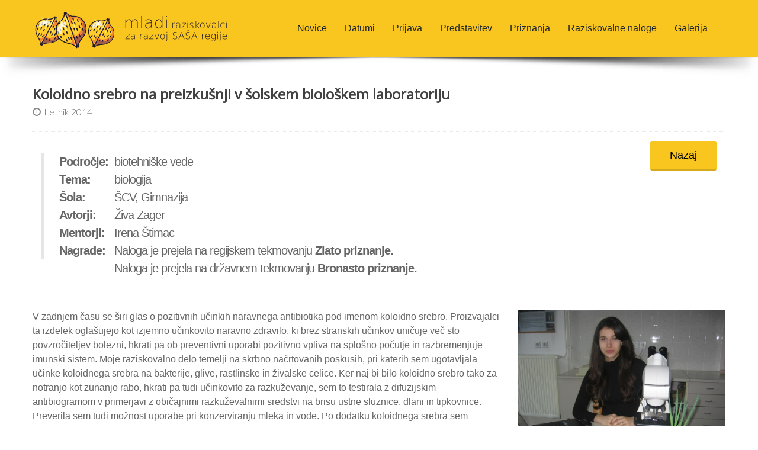

--- FILE ---
content_type: text/html; charset=UTF-8
request_url: https://mladiraziskovalci.scv.si/naloga?id=1401
body_size: 9250
content:
<!DOCTYPE html>
<!--[if IE 8]>			<html class="ie ie8"> <![endif]-->
<!--[if IE 9]>			<html class="ie ie9"> <![endif]-->
<!--[if gt IE 9]><!-->	<html> <!--<![endif]-->
	<head>
		<meta charset="utf-8" />
		<title>Mladi raziskovalci</title>
		<meta name="keywords" content="Mladi raziskovalci ŠCV šolski center velenje scv" />
		<meta name="description" content="" />
		<meta name="Author" content="Boris Zabukovnik ŠCV-MIC" />
		<meta name="viewport" content="width=device-width, maximum-scale=1, initial-scale=1, user-scalable=0" />
		<!--[if IE]><meta http-equiv='X-UA-Compatible' content='IE=edge,chrome=1'><![endif]-->
		<link href="https://fonts.googleapis.com/css?family=Open+Sans:300,400%7CRaleway:300,400,500,600,700%7CLato:300,400,400italic,600,700" rel="stylesheet" type="text/css" />
		<link href="assets/plugins/bootstrap/css/bootstrap.min.css" rel="stylesheet" type="text/css" />
		<link href="assets/css/essentials.css" rel="stylesheet" type="text/css" />
		<link href="assets/css/layout.css" rel="stylesheet" type="text/css" />
		<link href="assets/css/header-1.css" rel="stylesheet" type="text/css" />
		<link href="assets/css/color_scheme/green.css" rel="stylesheet" type="text/css" id="color_scheme" />
	</head>

	<body class="smoothscroll enable-animation">
		<div id="wrapper">
			<div id="header" class="sticky shadow-after-3 clearfix">
				<header id="topNav">
					<div class="container">
						<button class="btn btn-mobile" data-toggle="collapse" data-target=".nav-main-collapse">
							<i class="fa fa-bars"></i>
						</button>
						<a class="logo pull-left" href="https://mladiraziskovalci.scv.si">
							<img src="assets/images/logo.svg" alt="" />
						</a>
						<div class="navbar-collapse pull-right nav-main-collapse collapse submenu-dark">
							<nav class="nav-main">
								<ul id="topMain" class="nav nav-pills nav-main">
									<li><!-- Novice -->
										<a href="novice">
											Novice
										</a>
									</li>
									<li><!-- Datumi -->
										<a href="datumi">
											Datumi
										</a>
									</li>
									<li><!-- Prijava -->
										<a href="prijava">
											Prijava
										</a>
									</li>
									<li><!-- Portfolio -->
										<a  href="predstavitev">
											Predstavitev
										</a>
									</li>
									<li><!-- Priznanja -->
										<a href="priznanja">
											Priznanja
										</a>
									
									</li>
									<li><!-- Raziskovalne naloge -->
										<a href="raziskovalne">
											Raziskovalne naloge
										</a>										
									</li>
									<li><!-- Galerija -->
										<a href="galerija">
											Galerija
										</a>
									</li>
								</ul>

							</nav>
						</div>

					</div>
				</header>
			</div>
			<!-- -->
			<section>
				<div class="container">
            <br />
            
				<div class="row">
						<div class="col-md-12 col-sm-12">


              <script>
  (function(i,s,o,g,r,a,m){i['GoogleAnalyticsObject']=r;i[r]=i[r]||function(){
  (i[r].q=i[r].q||[]).push(arguments)},i[r].l=1*new Date();a=s.createElement(o),
  m=s.getElementsByTagName(o)[0];a.async=1;a.src=g;m.parentNode.insertBefore(a,m)
  })(window,document,'script','https://www.google-analytics.com/analytics.js','ga');

  ga('create', 'UA-84551565-1', 'auto');
  ga('send', 'pageview');

</script><h1 class='blog-post-title'>Koloidno srebro na preizkušnji v šolskem biološkem laboratoriju</h1>                
              <ul class='blog-post-info list-inline'><li><i class='fa fa-clock-o'></i><span class='font-lato'>Letnik 2014</li></ul><div class='col-md-1 col-sm-1'><blockquote>Področje: <br />Tema: <br />Šola: <br />Avtorji: <br />Mentorji: <br />Nagrade: <br /></blockquote></div><div class='col-md-11 col-sm-11'><a href='#' class='btn btn-3d btn-lg btn-reveal btn-ora pull-right' onclick='window.history.back();'><i class='fa fa-arrow-left pull-right'></i><span style='pull-right'>Nazaj</span></a><blockquote style='border:none;font-weight:normal;'><span class='size-20'>biotehniške vede<br /><span class='size-20'>biologija</span><br /><span class='size-20'>ŠCV, Gimnazija</span><br /><span class='size-20'>Živa Zager</span><br /><span class='size-20'>Irena  Štimac</span><br /><span class='size-20'>Naloga je prejela na regijskem tekmovanju <b>Zlato priznanje.</b><br />Naloga je prejela na državnem tekmovanju <b>Bronasto priznanje.</b><br /></span><br /></blockquote></div>                <div class="blog-single-small-media inverse">
  								<div class="owl-carousel buttons-autohide controlls-over nomargin" data-plugin-options='{"items": 1, "autoHeight": true, "navigation": false, "pagination": false, "transitionStyle":"fadeUp", "progressBar":"false"}'>
  									<a class="lightbox" href="images/file/oddane_slike/1401_379111_4_unnamed.jpg" data-plugin-options='{"type":"image"}'>
  										<img class="img-responsive" src="images/file/oddane_slike/1401_379111_4_unnamed.jpg" alt="" />
  									</a>
  								</div>								
                </div>                
                <p>V zadnjem času se širi glas o pozitivnih učinkih naravnega antibiotika pod imenom koloidno srebro. Proizvajalci ta izdelek oglašujejo kot izjemno učinkovito naravno zdravilo, ki brez stranskih učinkov uničuje več sto povzročiteljev bolezni, hkrati pa ob preventivni uporabi pozitivno vpliva na splošno počutje in razbremenjuje imunski sistem.
Moje raziskovalno delo temelji na skrbno načrtovanih poskusih, pri katerih sem ugotavljala učinke koloidnega srebra na bakterije, glive, rastlinske in živalske celice. 
Ker naj bi bilo koloidno srebro tako za notranjo kot zunanjo rabo, hkrati pa tudi učinkovito za razkuževanje, sem to testirala z difuzijskim antibiogramom v primerjavi z običajnimi razkuževalnimi sredstvi na brisu ustne sluznice, dlani in tipkovnice. Preverila sem tudi možnost uporabe pri konzerviranju mleka in vode. Po dodatku koloidnega srebra sem ugotavljala ohranjanje fermentacijske sposobnosti probiotikov. Njegovo izbirno in hitrejše delovanje na bakterijske encime sem preizkusila s katalazo sproščeno iz bakterij in jeter. Zanimalo me je tudi, ali res vpliva na pospešeno delitev celice, kar sem preverila s čebulnim testom.
Dobljeni baktericidni rezultati nakazujejo učinkovanje koloidnega srebra, a so manjši v primerjavi z drugimi kemičnimi sredstvi. Učinkuje na glive kvasovke, ki v kratkem času propadejo, prav tako na probiotike in ne vpliva na delovanje encima. V primerni razredčitvi deluje na delitev celic koreninskega rastnega vršička, sprva pospeševalno, kasneje zaviralno. 
Ugotovitve mojega raziskovalnega dela težko prenesem na možnost uporabe za ohranjanje zdravja in zdravljenje. Uporabnikom le predlagam opreznost, predvsem pri samozdravljenju.
</p>Raziskovalna naloga:<br /><span style='background: url(gfx/typeicon_pdf.gif) no-repeat left center; padding: 10px 25px;'>Koloidno srebro na preizkušnji v šolskem biološkem laboratoriju</span><br /><a class='dl-links' href='prenos?id=1401' target='_blank'>Prenos</a><a class='dl-links' href='ogled?id=1401' target='_blank'>Ogled</a>						</div>

					</div>

            
				</div>
			</section>
            
			            
			<footer id="footer">
				<div class="container">

					<div class="row">
						
						<div class="col-md-4">
							<p>Mladi raziskovalci za razvoj SAŠA regije</p>
							<address>
								<ul class="list-unstyled">
									<li class="footer-sprite address">
										Šolski center Velenje<br>
										Trg Mladosti 3<br>
										3320 Velenje<br>
									</li>
									<li class="footer-sprite phone">
										Telefon: 03 89 60 736									</li>
									<li class="footer-sprite email">
										E-pošta: <a href="mailto:mladiraziskovalci@scv.si">mladiraziskovalci@scv.si</a>
                                        	
									</li>
								</ul>
							</address>
						</div>


						<div class="col-md-4" style="float:right;">
							<h4 class="letter-spacing-1">Zemljevid strani</h4>
							<ul class="footer-links list-unstyled">
								<li><a href="novice">Novice</a></li>
								<li><a href="datumi">Datumi</a></li>
								<li><a href="prijava">Prijava</a></li>
								<li><a href="predstavitev">Predstavitev</a></li>
								<li><a href="priznanja">Priznanja</a></li>
								<li><a href="raziskovalne">Raziskovalne naloge</a></li>
								<li><a href="galerija">Galerija</a></li>
							</ul>
						</div>

					</div>

				</div>

				<div class="copyright">
					<div class="container">
						&copy; Vse pravice pridržane, Šolski center Velenje
					</div>
				</div>
			</footer>
			

		</div>

		<a href="#" id="toTop"></a>

		<div id="preloader">
			<div class="inner">
				<span class="loader"></span>
			</div>
		</div>
        
		<script type="text/javascript">var plugin_path = 'assets/plugins/';</script>
		<script type="text/javascript" src="assets/plugins/jquery/jquery-2.1.4.min.js"></script>

		<script type="text/javascript" src="assets/js/scripts.js"></script>
		
		

	</body>
</html>

--- FILE ---
content_type: image/svg+xml
request_url: https://mladiraziskovalci.scv.si/assets/images/logo.svg
body_size: 63365
content:
<?xml version="1.0" encoding="UTF-8"?>
<!DOCTYPE svg PUBLIC "-//W3C//DTD SVG 1.1//EN" "http://www.w3.org/Graphics/SVG/1.1/DTD/svg11.dtd">
<!-- Creator: CorelDRAW 2021.5 -->
<svg xmlns="http://www.w3.org/2000/svg" xml:space="preserve" width="284.954mm" height="67.7332mm" version="1.1" style="shape-rendering:geometricPrecision; text-rendering:geometricPrecision; image-rendering:optimizeQuality; fill-rule:evenodd; clip-rule:evenodd"
viewBox="0 0 33629.6 7993.72"
 xmlns:xlink="http://www.w3.org/1999/xlink"
 xmlns:xodm="http://www.corel.com/coreldraw/odm/2003">
 <defs>
  <style type="text/css">
   <![CDATA[
    .str0 {stroke:#FFF587;stroke-width:23.6;stroke-miterlimit:22.9256}
    .fil6 {fill:#A45E4D}
    .fil2 {fill:#211A29}
    .fil4 {fill:#F58733}
    .fil0 {fill:#F9C61F}
    .fil3 {fill:#FFCC29}
    .fil5 {fill:#FFF587}
    .fil8 {fill:white}
    .fil1 {fill:#211A29;fill-rule:nonzero}
    .fil7 {fill:white;fill-opacity:0.690196}
   ]]>
  </style>
   <clipPath id="id0">
    <rect x="35.26" y="1820.61" width="15228.05" height="6173.11"/>
   </clipPath>
 </defs>
 <g id="Layer_x0020_1">
  <metadata id="CorelCorpID_0Corel-Layer"/>
  <rect class="fil0" x="-0.01" width="33629.61" height="7993.72"/>
  <g style="clip-path:url(#id0)">
   <image x="35.26" y="1820.61" width="15228.05" height="6173.11" xlink:href="raziskovalci logo 2022 konec - pasica 3_Images\raziskovalci logo 2022 konec - pasica 3_ImgID1.png"/>
  </g>
  <path class="fil1" d="M16703.8 2609.17c46.51,-120.35 119.45,-211.09 218.84,-272.62 94.83,-59.72 206.97,-89.37 336.91,-89.37 129.94,0 233.89,45.61 312.29,137.23 79.32,91.18 118.99,254.87 118.99,491.93l0 902.68 -121.71 0 0 -894.94c0,-206.53 -28.27,-346.48 -85.26,-419.42 -56.98,-72.95 -132.65,-109.43 -227.03,-109.43 -137.22,0 -258.06,42.4 -363.36,126.74 -114.9,91.64 -172.33,242.55 -172.33,451.36l0 845.69 -122.63 0 0 -894.94c0,-199.21 -27.83,-337.35 -82.98,-413.95 -55.16,-76.61 -131.76,-114.9 -229.78,-114.9 -137.21,0 -258.02,42.85 -363.34,128.12 -114.88,91.63 -172.33,241.62 -172.33,449.98l0 845.69 -122.63 0 0 -1495.82 122.63 0 0 280.36c43.78,-98 111.24,-175.52 203.33,-232.5 92.55,-56.07 206.07,-83.9 340.56,-83.9 87.07,0 171.41,29.19 252.11,87.99 62.44,45.59 114.89,136.77 157.73,274zm1588.38 -908.62l122.62 0 0 2078.47 -122.62 0 0 -2078.47zm1358.14 1234.14c-197.4,0 -340.1,35.56 -427.19,105.77 -87.51,70.21 -130.83,173.25 -130.83,308.64 0,131.77 36.03,225.21 108.06,280.39 72.03,55.15 157.73,82.97 256.23,82.97 187.35,0 321.39,-79.31 403.47,-237.97 82.95,-158.65 124.45,-307.73 124.45,-447.25l0 -92.54 -334.18 0zm458.19 -9.12l0 853.46 -121.74 0 0 -406.23c-68.39,198.79 -159.1,325.07 -272.17,379.33 -89.82,43.77 -179.63,65.64 -268.53,65.64 -148.62,0 -265.81,-39.65 -351.49,-118.97 -85.26,-80.24 -128.12,-197.41 -128.12,-352.41 0,-155.03 55.62,-279.03 166.87,-371.57 111.7,-93.48 293.59,-139.97 546.61,-139.97l304.56 0 0 -24.16c0,-132.66 -37.85,-241.64 -113.51,-327.33 -74.79,-85.27 -198.79,-128.12 -371.56,-128.12 -85.27,0 -172.8,15.96 -261.69,47.87 -56.99,20.54 -130.86,62.02 -221.58,124.46l0 -132.2c78.86,-49.24 153.18,-83.89 221.58,-104.41 99.84,-29.17 195.59,-43.77 287.22,-43.77 176.42,0 321.42,53.36 435.36,160.03 98.96,91.64 148.19,264.42 148.19,518.36zm1613.43 -300.44l0 -924.57 120.35 0 0 2078.47 -120.35 0 0 -339.19c-56.07,129.94 -116.71,218.84 -182.81,267.16 -100.76,73.84 -195.58,110.78 -284.49,110.78 -177.33,0 -324.61,-72.03 -442.22,-216.54 -117.62,-144.08 -175.99,-333.73 -175.99,-568.99 0,-234.78 58.37,-424.44 175.99,-568.95 117.62,-144.08 264.89,-216.11 442.22,-216.11 88.91,0 183.73,36.93 284.49,110.78 66.1,47.89 126.74,137.23 182.81,267.17zm-801.02 -113.51c-103.49,103.94 -155,277.63 -155,520.62 0,243.46 51.51,416.71 155,521.11 102.12,103.95 210.18,156.39 324.15,156.39 111.69,0 218.84,-52.44 322.32,-156.39 102.12,-104.4 153.19,-277.65 153.19,-521.11 0,-243 -51.07,-416.69 -153.19,-520.62 -103.48,-104.41 -210.63,-156.39 -322.32,-156.39 -113.97,0 -222.03,51.98 -324.15,156.39zm1541.41 -228.41l122.64 0 0 1495.82 -122.64 0 0 -1495.82zm0 -582.65l122.64 0 0 168.68 -122.64 0 0 -168.68z"/>
  <path class="fil1" d="M24023.76 2934.28c-11.73,-5.79 -27.8,-11.06 -48,-15.2 -18,-3.33 -40.9,-4.97 -68.75,-4.97 -90.53,0 -165.56,34 -225.28,101.99 -46.91,54.98 -70.36,149.52 -70.36,283.3l0 477.88 -71.75 0 0 -906.86 71.75 0 0 169.99c23.98,-48.66 57.52,-89.54 100.65,-122.99 59.73,-45.89 130.09,-68.84 211.1,-68.84 20.72,0 38.73,0.85 54.28,2.23 16.09,0 31.37,1.92 46.37,5.79l0 77.67z"/>
  <path class="fil1" d="M24568.72 3265.41c-118.1,0 -203.47,21.55 -255.57,64.1 -52.36,42.57 -78.28,105.05 -78.28,187.14 0,79.87 21.54,136.53 64.66,169.98 43.06,33.43 94.36,50.29 153.28,50.29 112.08,0 192.3,-48.1 241.39,-144.26 49.63,-96.21 74.47,-186.57 74.47,-271.13l0 -56.11 -199.96 0zm274.14 -5.55l0 517.41 -72.85 0 0 -246.28c-40.9,120.51 -95.17,197.09 -162.83,229.96 -53.71,26.53 -107.46,39.8 -160.65,39.8 -88.93,0 -159.03,-24.02 -210.28,-72.12 -51.01,-48.64 -76.66,-119.69 -76.66,-213.67 0,-93.95 33.27,-169.14 99.84,-225.26 66.82,-56.65 175.63,-84.82 327.05,-84.82l182.2 0 0 -14.65c0,-80.44 -22.64,-146.51 -67.93,-198.48 -44.74,-51.66 -118.91,-77.64 -222.29,-77.64 -51.02,0 -103.37,9.65 -156.57,29.02 -34.1,12.44 -78.28,37.59 -132.57,75.45l0 -80.15c47.2,-29.86 91.66,-50.85 132.57,-63.32 59.74,-17.66 117,-26.53 171.85,-26.53 105.53,0 192.3,32.36 260.49,97.02 59.17,55.56 88.64,160.32 88.64,314.26z"/>
  <polygon class="fil1" points="25118.6,2870.42 25817.13,2870.42 25817.13,2956.12 25169.89,3713.98 25817.13,3713.98 25817.13,3777.28 25098.69,3777.28 25098.69,3694.64 25745.12,2934.28 25118.6,2934.28 "/>
  <path class="fil1" d="M26071.07 2870.42l73.38 0 0 906.86 -73.38 0 0 -906.86zm0 -353.22l73.38 0 0 102.27 -73.38 0 0 -102.27z"/>
  <path class="fil1" d="M27033.91 2896.96l0 81.83c-51.56,-29.04 -83.73,-45.33 -96.54,-48.4 -37.38,-9.38 -83.76,-14.65 -139.12,-16.29 -84.28,0 -150.3,16.85 -198.31,51.11 -36.55,27.93 -55.09,76.02 -55.09,144.01 0,45.9 17.44,81.82 52.09,107.79 36.55,27.93 89.2,49.48 157.39,64.69l50.17 11.33c84.84,18.79 148.94,45.6 192.58,80.17 50.75,39.52 77.47,90.66 79.91,153.93 0,85.68 -24.81,152.87 -75.01,201.5 -53.18,48.1 -139.08,72.12 -257.21,72.12 -66.28,0 -116.18,-4.67 -150.27,-13.82 -41.19,-11.88 -84.31,-26.25 -129.58,-42.84l0 -93.14c64.92,37.86 107.21,59.43 126.3,64.67 52.64,14.1 105,21.29 156.57,21.29 86.44,0 149.99,-18.25 190.91,-54.44 41.75,-36.76 62.47,-84.6 62.47,-144.01 0,-49.76 -13.9,-85.95 -41.46,-108.61 -40.1,-32.36 -103.66,-58.87 -191.19,-79.33l-51.01 -12.18c-75,-17.66 -132.3,-42.82 -171.85,-75.18 -49.65,-40.61 -74.19,-89.8 -74.19,-147.58 0,-94.8 29.73,-163.07 89.48,-204.78 59.45,-41.46 132.82,-62.22 219.57,-62.22 74.19,0 125.18,3.87 153.53,12.18 34.11,9.65 67.38,21.82 99.84,36.2z"/>
  <polygon class="fil1" points="27454.24,2517.2 27528.7,2517.2 27528.7,3282.53 27973.57,2870.42 28074.48,2870.42 27611.59,3298.83 28089.51,3777.28 27994.56,3777.28 27528.7,3312.38 27528.7,3777.28 27454.24,3777.28 "/>
  <path class="fil1" d="M28801.65 3025.76c-52.65,-74.35 -124.64,-111.66 -215.75,-111.66 -91.1,0 -163.11,37.05 -215.75,110.82 -53.2,73.53 -79.91,172.74 -79.91,297.95 0,128.52 26.46,229.67 79.1,302.95 52.62,74.04 124.93,111.09 216.56,111.09 91.11,0 163.1,-37.05 215.75,-111.09 53.19,-74.35 79.93,-175.52 79.93,-302.95 0,-123.54 -26.74,-222.5 -79.93,-297.11zm-216.57 -177.18c114.02,0 204.03,43.14 270.04,129.38 66.56,87.06 99.83,202.28 99.83,345.74 0,148.43 -33.27,265.6 -99.83,351.57 -66.01,86.24 -156.02,129.62 -270.04,129.62 -115.1,0 -205.92,-43.1 -272.48,-128.78 -66.02,-85.98 -99.03,-203.45 -99.03,-352.41 0,-145.1 33.28,-260.64 99.83,-346.59 66.57,-85.67 157.11,-128.53 271.68,-128.53z"/>
  <polygon class="fil1" points="29189.23,2870.42 29265.86,2870.42 29569.45,3695.46 29872.47,2870.42 29949.94,2870.42 29616.66,3777.28 29522.53,3777.28 "/>
  <path class="fil1" d="M30597.2 3265.41c-118.1,0 -203.47,21.55 -255.58,64.1 -52.36,42.57 -78.28,105.05 -78.28,187.14 0,79.87 21.54,136.53 64.66,169.98 43.09,33.43 94.36,50.29 153.27,50.29 112.11,0 192.31,-48.1 241.42,-144.26 49.61,-96.21 74.46,-186.57 74.46,-271.13l0 -56.11 -199.95 0zm274.13 -5.55l0 517.41 -72.84 0 0 -246.28c-40.92,120.51 -95.18,197.09 -162.82,229.96 -53.76,26.53 -107.48,39.8 -160.67,39.8 -88.91,0 -159.01,-24.02 -210.28,-72.12 -51.02,-48.64 -76.66,-119.69 -76.66,-213.67 0,-93.95 33.27,-169.14 99.83,-225.26 66.82,-56.65 175.65,-84.82 327.06,-84.82l182.2 0 0 -14.65c0,-80.44 -22.64,-146.51 -67.91,-198.48 -44.74,-51.66 -118.93,-77.64 -222.3,-77.64 -51.03,0 -103.4,9.65 -156.57,29.02 -34.1,12.44 -78.29,37.59 -132.58,75.45l0 -80.15c47.21,-29.86 91.66,-50.85 132.58,-63.32 59.73,-17.66 116.99,-26.53 171.82,-26.53 105.57,0 192.31,32.36 260.49,97.02 59.17,55.56 88.65,160.32 88.65,314.26z"/>
  <polygon class="fil1" points="31242.28,2517.2 31315.64,2517.2 31315.64,3777.28 31242.28,3777.28 "/>
  <path class="fil1" d="M32309.85 2914.11l0 79.33c-44.17,-27.65 -80.75,-46.16 -109.66,-55.86 -49.37,-15.72 -96.82,-23.47 -142.12,-23.47 -128.99,0 -221.46,33.46 -277.38,100.32 -55.92,66.89 -83.72,170.28 -83.72,310.12 0,140.95 27.8,244.9 83.72,311.76 55.92,66.9 148.38,100.62 277.38,100.62 42.57,0 84.58,-6.08 126.29,-17.97 42.01,-11.33 83.76,-28.45 125.49,-51.66l0 75.17c-41.19,19.35 -83.47,34 -127.11,43.65 -44.17,9.69 -87.82,14.65 -131.2,14.65 -130.93,0 -235.13,-35.91 -312.31,-107.79 -77.18,-72.14 -115.93,-195.12 -115.93,-368.43 0,-173.29 38.75,-296.01 115.93,-368.42 77.18,-71.59 181.38,-107.54 312.31,-107.54 42.83,0 88.11,6.11 136.12,18.53 47.73,11.87 88.64,27.65 122.18,46.99z"/>
  <path class="fil1" d="M32595.14 2870.42l73.36 0 0 906.86 -73.36 0 0 -906.86zm0 -353.22l73.36 0 0 102.27 -73.36 0 0 -102.27z"/>
  <polygon class="fil1" points="15631.28,4730.46 16325.54,4730.46 16325.54,4814.5 15682.25,5557.84 16325.54,5557.84 16325.54,5619.94 15611.5,5619.94 15611.5,5538.88 16254,4793.09 15631.28,4793.09 "/>
  <path class="fil1" d="M16935.22 5117.85c-117.39,0 -202.25,21.16 -254.01,62.89 -52.05,41.75 -77.81,103.04 -77.81,183.55 0,78.35 21.41,133.91 64.26,166.72 42.82,32.8 93.79,49.32 152.36,49.32 111.4,0 191.12,-47.17 239.92,-141.49 49.32,-94.37 74.01,-183.01 74.01,-265.94l0 -55.06 -198.73 0zm272.46 -5.39l0 507.49 -72.39 0 0 -241.56c-40.67,118.19 -94.6,193.31 -161.84,225.56 -53.39,26.03 -106.81,39.02 -159.68,39.02 -88.37,0 -158.05,-23.56 -208.99,-70.73 -50.7,-47.73 -76.2,-117.4 -76.2,-209.58 0,-92.16 33.07,-165.91 99.24,-220.93 66.41,-55.57 174.56,-83.21 325.04,-83.21l181.09 0 0 -14.37c0,-78.88 -22.51,-143.69 -67.52,-194.65 -44.47,-50.68 -118.18,-76.17 -220.93,-76.17 -50.71,0 -102.73,9.47 -155.61,28.47 -33.89,12.2 -77.81,36.86 -131.77,74.01l0 -78.62c46.91,-29.29 91.1,-49.87 131.77,-62.08 59.36,-17.34 116.28,-26.03 170.8,-26.03 104.88,0 191.12,31.71 258.88,95.16 58.82,54.49 88.1,157.24 88.1,308.24z"/>
  <path class="fil1" d="M18576.15 4793.09c-11.66,-5.69 -27.66,-10.85 -47.73,-14.91 -17.89,-3.27 -40.67,-4.87 -68.3,-4.87 -90.01,0 -164.58,33.35 -223.94,100.03 -46.63,53.95 -69.94,146.66 -69.94,277.86l0 468.73 -71.28 0 0 -889.48 71.28 0 0 166.74c23.86,-47.71 57.2,-87.83 100.03,-120.64 59.36,-45 129.3,-67.51 209.84,-67.51 20.59,0 38.47,0.83 53.95,2.18 15.99,0 31.18,1.89 46.09,5.69l0 76.17z"/>
  <path class="fil1" d="M19117.78 5117.85c-117.38,0 -202.24,21.16 -254.01,62.89 -52.05,41.75 -77.8,103.04 -77.8,183.55 0,78.35 21.41,133.91 64.24,166.72 42.84,32.8 93.81,49.32 152.35,49.32 111.43,0 191.12,-47.17 239.92,-141.49 49.34,-94.37 74.01,-183.01 74.01,-265.94l0 -55.06 -198.71 0zm272.44 -5.39l0 507.49 -72.38 0 0 -241.56c-40.66,118.19 -94.61,193.31 -161.83,225.56 -53.43,26.03 -106.84,39.02 -159.68,39.02 -88.37,0 -158.05,-23.56 -209.02,-70.73 -50.7,-47.73 -76.17,-117.4 -76.17,-209.58 0,-92.16 33.07,-165.91 99.21,-220.93 66.41,-55.57 174.58,-83.21 325.04,-83.21l181.09 0 0 -14.37c0,-78.88 -22.51,-143.69 -67.48,-194.65 -44.48,-50.68 -118.22,-76.17 -220.96,-76.17 -50.68,0 -102.73,9.47 -155.61,28.47 -33.87,12.2 -77.81,36.86 -131.74,74.01l0 -78.62c46.89,-29.29 91.07,-49.87 131.74,-62.08 59.36,-17.34 116.31,-26.03 170.8,-26.03 104.92,0 191.12,31.71 258.9,95.16 58.81,54.49 88.1,157.24 88.1,308.24z"/>
  <polygon class="fil1" points="19664.3,4730.46 20358.55,4730.46 20358.55,4814.5 19715.25,5557.84 20358.55,5557.84 20358.55,5619.94 19644.5,5619.94 19644.5,5538.88 20287,4793.09 19664.3,4793.09 "/>
  <polygon class="fil1" points="20531.49,4730.46 20607.7,4730.46 20909.4,5539.67 21210.6,4730.46 21287.6,4730.46 20956.3,5619.94 20862.79,5619.94 "/>
  <path class="fil1" d="M22104.12 4882.83c-52.33,-72.92 -123.91,-109.52 -214.43,-109.52 -90.57,0 -162.11,36.34 -214.43,108.68 -52.9,72.13 -79.45,169.44 -79.45,292.25 0,126.05 26.29,225.27 78.62,297.13 52.32,72.64 124.17,108.97 215.25,108.97 90.52,0 162.1,-36.33 214.43,-108.97 52.86,-72.92 79.43,-172.15 79.43,-297.13 0,-121.17 -26.57,-218.24 -79.43,-291.41zm-215.25 -173.78c113.31,0 202.78,42.3 268.38,126.89 66.16,85.39 99.23,198.42 99.23,339.12 0,145.59 -33.07,260.5 -99.23,344.84 -65.61,84.57 -155.08,127.13 -268.38,127.13 -114.39,0 -204.65,-42.27 -270.83,-126.34 -65.61,-84.3 -98.39,-199.52 -98.39,-345.63 0,-142.34 33.07,-255.65 99.21,-339.95 66.15,-84.03 156.16,-126.07 270.01,-126.07z"/>
  <path class="fil1" d="M22575.81 4730.46l73.18 0 0 905.44c0,120.65 -18.43,204.42 -54.76,251.58 -37.14,47.2 -97.84,70.76 -181.9,70.76l-55.59 0 0 -61.81 38.79 0c59.36,0 104.37,-13.29 135.01,-39.83 30.34,-26.58 45.26,-100.06 45.26,-220.71l0 -905.44zm0 -346.44l73.18 0 0 100.3 -73.18 0 0 -100.3z"/>
  <path class="fil1" d="M24309.83 4493.82l0 74.55c-52.05,-26.02 -109.52,-49.07 -172.42,-69.12 -41.2,-13.29 -93.51,-20.33 -156.4,-21.42 -93.27,-1.62 -168.92,18.98 -227.2,62.09 -52.87,39.03 -79.41,106.26 -79.41,201.67 0,58.83 20.05,105.21 60.44,139.62 42.84,36.61 107.36,66.15 193.84,88.37l94.32 24.42c84.85,22.23 150.21,48.8 196.29,79.41 86.21,58.83 129.3,132.84 129.3,221.76 0,128.52 -37.68,217.7 -113.57,267.58 -82.44,53.39 -167.28,80.23 -254.01,80.23 -90.57,0 -171.61,-12.46 -243.2,-37.41 -45,-17.89 -91.9,-42.82 -141.22,-74.53l0 -77.81c74.01,43.91 126.04,71.83 155.62,84.04 66.14,27.11 127.68,40.67 184.33,40.67 96.77,0 177.29,-21.43 241.26,-64.54 60.46,-40.11 90.56,-110.88 90.56,-211.98 0,-59.36 -18.42,-105.72 -55.56,-139.63 -53.43,-49.31 -122.83,-84.3 -207.96,-104.89l-95.41 -23.04c-76.17,-18.45 -140.97,-44.47 -194.65,-77.81 -80.79,-50.96 -121.45,-120.35 -121.45,-208.21 0,-109.52 33.07,-193.82 99.23,-252.38 61.53,-54.77 154.79,-82.14 279.76,-82.68 73.45,0 129.85,6.23 169.15,18.99 100.59,32.79 156.7,53.39 168.35,62.07z"/>
  <path class="fil1" d="M25063.48 4514.42l-254.01 667.18 504.21 0 -250.2 -667.18zm-50.69 -80.24l103.81 0 453.55 1185.76 -90.57 0 -141.23 -372.49 -553.57 0 -140.69 372.49 -84.03 0 452.73 -1185.76z"/>
  <path class="fil1" d="M26485.34 4493.82l0 74.55c-52.05,-26.02 -109.5,-49.07 -172.4,-69.12 -41.2,-13.29 -93.54,-20.33 -156.43,-21.42 -93.26,-1.62 -168.88,18.98 -227.16,62.09 -52.87,39.03 -79.44,106.26 -79.44,201.67 0,58.83 20.07,105.21 60.46,139.62 42.82,36.61 107.36,66.15 193.82,88.37l94.34 24.42c84.85,22.23 150.18,48.8 196.29,79.41 86.19,58.83 129.3,132.84 129.3,221.76 0,128.52 -37.68,217.7 -113.6,267.58 -82.4,53.39 -167.24,80.23 -254.01,80.23 -90.53,0 -171.59,-12.46 -243.16,-37.41 -45.01,-17.89 -91.9,-42.82 -141.24,-74.53l0 -77.81c74.01,43.91 126.07,71.83 155.61,84.04 66.14,27.11 127.7,40.67 184.34,40.67 96.77,0 177.29,-21.43 241.29,-64.54 60.43,-40.11 90.52,-110.88 90.52,-211.98 0,-59.36 -18.42,-105.72 -55.56,-139.63 -53.39,-49.31 -122.8,-84.3 -207.92,-104.89l-95.44 -23.04c-76.17,-18.45 -140.94,-44.47 -194.63,-77.81 -80.78,-50.96 -121.45,-120.35 -121.45,-208.21 0,-109.52 33.07,-193.82 99.23,-252.38 61.52,-54.77 154.78,-82.14 279.75,-82.68 73.49,0 129.85,6.23 169.19,18.99 100.55,32.79 156.67,53.39 168.33,62.07zm-378.14 -172.41l-194.67 -211.44 63.73 0 165.08 134.47 164.28 -134.47 62.9 0 -193.84 211.44 -67.48 0z"/>
  <path class="fil1" d="M27238.99 4514.42l-254.01 667.18 504.23 0 -250.22 -667.18zm-50.7 -80.24l103.83 0 453.53 1185.76 -90.53 0 -141.24 -372.49 -553.56 0 -140.69 372.49 -84.04 0 452.7 -1185.76z"/>
  <path class="fil1" d="M28984.01 4793.1c-11.65,-5.69 -27.63,-10.85 -47.71,-14.91 -17.89,-3.25 -40.67,-4.89 -68.3,-4.89 -90.01,0 -164.58,33.34 -223.94,100.03 -46.63,53.96 -69.94,146.67 -69.94,277.87l0 468.72 -71.28 0 0 -889.45 71.28 0 0 166.72c23.86,-47.71 57.2,-87.83 100.03,-120.63 59.36,-45 129.3,-67.51 209.82,-67.51 20.62,0 38.49,0.81 53.96,2.16 15.98,0 31.18,1.91 46.07,5.71l0 76.16z"/>
  <path class="fil1" d="M29827.38 5138.77l0 46.07 -675.01 0c0,142.85 27.91,242.88 83.5,300.11 61.27,63.42 152.62,95.41 273.79,95.41 32.02,0 74.01,-7.05 126.34,-20.87 53.14,-13.56 105.47,-34.44 157.25,-61.79l0 76.98c-52.32,22.23 -106.02,39.3 -161.05,50.97 -55.29,11.38 -98.93,17.33 -131.19,17.33 -137.17,0 -240.46,-37.13 -309.61,-111.14 -75.34,-78.88 -112.75,-194.63 -112.75,-347 0,-158.31 34.43,-276.52 103.02,-354.32 70.48,-81.05 168.6,-121.44 293.84,-121.44 116.59,0 204.41,38.23 263.77,114.95 58.83,80.5 88.11,185.42 88.11,314.74zm-73.71 -16.02c0,-124.97 -28.18,-216.08 -84.32,-273.27 -47.16,-50.68 -111.15,-76.18 -192.2,-76.18 -88.36,0 -162.37,26.58 -222.29,79.45 -55.03,49.33 -88.1,139.32 -99.23,270l598.04 0z"/>
  <path class="fil1" d="M30725.5 5164.79c0,-123.34 -24.94,-219.04 -74.82,-287.11 -50.15,-68.01 -120.35,-101.91 -210.89,-101.91 -89.46,0 -159.41,33.89 -209.3,101.91 -50.13,68.07 -75.06,163.77 -75.06,287.11 0,122.79 24.93,218.23 75.06,286.25 49.9,68.06 119.85,102.2 209.3,102.2 90.53,0 160.74,-34.14 210.89,-102.2 49.89,-68.03 74.82,-163.47 74.82,-286.25zm73.18 344.8c0,184.63 -35.23,305.81 -105.71,363 -70.49,57.22 -159.68,85.68 -267.58,85.68 -51.23,0 -99.76,-3.8 -145.29,-11.12 -45.55,-7.87 -89.74,-19.8 -132.57,-35.78l0 -83.24c42.83,23.32 85.14,40.39 126.87,51.5 42.03,11.13 84.58,16.82 127.97,16.82 88.38,0 164.27,-18.98 227.97,-56.38 63.46,-37.69 95.15,-139.08 95.15,-304.44l0 -138.8c-21.69,60.71 -51.49,108.69 -89.71,143.69 -58.3,53.39 -123.62,79.95 -196,79.41 -112.79,0 -200.88,-39.85 -263.77,-119.53 -62.9,-79.73 -94.61,-191.67 -94.61,-336.43 0,-143.96 31.71,-255.65 94.61,-335.34 62.89,-79.72 150.98,-119.56 263.77,-119.56 71.83,0 133.9,22.78 185.68,68.3 40.41,35.26 73.75,82.7 100.03,142.08l0 -188.97 73.19 0 0 779.11z"/>
  <path class="fil1" d="M31109.36 4730.48l72.93 0 0 889.45 -72.93 0 0 -889.45zm0 -346.44l72.93 0 0 100.29 -72.93 0 0 -100.29z"/>
  <path class="fil1" d="M31568.33 4730.48l73.18 0 0 905.44c0,120.63 -18.42,204.42 -54.76,251.58 -37.14,47.16 -97.84,70.76 -181.89,70.76l-55.59 0 0 -61.82 38.78 0c59.36,0 104.37,-13.29 135.01,-39.85 30.34,-26.55 45.26,-100.04 45.26,-220.67l0 -905.44zm0 -346.44l73.18 0 0 100.29 -73.18 0 0 -100.29z"/>
  <path class="fil1" d="M32708 5138.77l0 46.07 -675.01 0c0,142.85 27.92,242.88 83.49,300.11 61.26,63.42 152.64,95.41 273.81,95.41 31.98,0 74.01,-7.05 126.34,-20.87 53.11,-13.56 105.44,-34.44 157.22,-61.79l0 76.98c-52.33,22.23 -105.99,39.3 -161.02,50.97 -55.29,11.38 -98.95,17.33 -131.22,17.33 -137.17,0 -240.46,-37.13 -309.58,-111.14 -75.37,-78.88 -112.78,-194.63 -112.78,-347 0,-158.31 34.43,-276.52 103.03,-354.32 70.49,-81.05 168.61,-121.44 293.85,-121.44 116.59,0 204.41,38.23 263.78,114.95 58.83,80.5 88.1,185.42 88.1,314.74zm-73.73 -16.02c0,-124.97 -28.19,-216.08 -84.31,-273.27 -47.2,-50.68 -111.15,-76.18 -192.2,-76.18 -88.38,0 -162.39,26.58 -222.29,79.45 -55.04,49.33 -88.12,139.32 -99.23,270l598.03 0z"/>
  <g id="_2432229252848">
   <g>
    <path class="fil2" d="M12742.92 3707.46l-48.85 124.9c-13.48,34.46 3.68,73.63 38.14,87.12l0.01 0c34.45,13.49 73.63,-3.69 87.12,-38.12l19.95 -51c-29.24,-43.12 -61.31,-84.24 -96.37,-122.9z"/>
    <path class="fil2" d="M10635.2 6361.22c-222.29,-156.36 -247.18,220.75 111,-497.61 344.32,-690.59 1617.09,-3189.7 1946.48,-3626.69 74.01,-98.18 153.31,-125.17 202.42,-99.08 29.32,15.57 53.62,33.88 43.87,112.13 -13.69,109.91 -48.15,132.46 -36.47,262.44 20.55,228.58 82.78,605.29 423.18,949.54 846.9,856.54 546.82,2951.85 -1596.95,3116.02 -2143.78,164.17 -871.25,-60.39 -1093.53,-216.75z"/>
    <path class="fil3" d="M10699.35 6238.43c62.56,-101.12 117.03,-207.04 170.05,-313.37 297.81,-597.25 603.04,-1190.78 912.56,-1782.03 199.13,-380.37 400.13,-759.82 608.49,-1135.24 79.97,-144.04 160.89,-287.59 245.39,-429.03 28.32,-47.4 56.12,-95.12 86.18,-141.44 3.19,-4.9 19.85,-27.32 27.78,-24.93 10.56,3.16 13.08,32.71 12.79,41.14 -0.76,23.76 0.65,47.54 2.77,71.2 36.35,404.23 174.91,743.28 462.41,1034.02 421.08,425.86 490.07,1128.47 291.56,1673.76 -117.19,321.94 -323.37,595.84 -599.2,798.91 -349.21,257.07 -773.87,376.5 -1201.93,409.27 -300.32,22.99 -600.91,46.3 -902.07,54.98 -13.99,0.38 -27.97,0.79 -41.94,1.18 17.11,-29.46 26.9,-62.21 25.92,-98.53 -1.72,-62.53 -35.45,-114.34 -85.7,-149.71 -4.96,-3.49 -9.98,-6.89 -15.06,-10.2z"/>
    <path class="fil4" d="M12465.13 2874.1c79.47,4.92 149.71,24.13 116.72,113.92 -91.78,249.77 -289.58,499.56 -404.47,754.94 -46.02,102.27 89.42,186.81 126.39,145.8 340.63,-593.71 1748.24,20.3 710.01,1302.15 -339.56,419.26 -1027.71,506.83 -1558.2,438.11 -90.99,-11.8 -152.31,-126.33 -143.45,-235.4 10.99,-135 173.83,-361.56 147.78,-494.48 -5.37,-27.46 -23.19,-41.29 -47.17,-45.3 -183.33,355.95 -364.66,712.91 -543.33,1071.22 -53.03,106.33 -107.49,212.25 -170.05,313.37 5.07,3.3 10.1,6.7 15.06,10.2 50.25,35.37 83.98,87.18 85.7,149.71 0.98,36.33 -8.8,69.08 -25.92,98.53 13.97,-0.39 27.96,-0.8 41.94,-1.18 301.16,-8.69 601.75,-31.99 902.07,-54.98 428.06,-32.77 852.71,-152.21 1201.93,-409.27 275.83,-203.07 482.01,-476.97 599.2,-798.91 198.51,-545.29 129.51,-1247.91 -291.56,-1673.76 -287.49,-290.75 -426.06,-629.79 -462.41,-1034.02 -2.12,-23.66 -3.53,-47.44 -2.77,-71.2 0.28,-8.43 -2.23,-37.98 -12.79,-41.14 -7.93,-2.4 -24.59,20.03 -27.78,24.93 -30.06,46.32 -57.85,94.05 -86.18,141.44 -58.31,97.61 -114.94,196.24 -170.71,295.34z"/>
    <path class="fil2" d="M12797.72 2749.31l-113.24 225.8c-19.57,38.99 -3.67,86.84 35.29,106.39l0.04 -0.01c38.95,19.56 86.8,3.65 106.35,-35.31l34.3 -68.36c-25.96,-73.6 -46.74,-149.73 -62.73,-228.52z"/>
    <path class="fil2" d="M12001.78 4590.42l-0.06 -0.02c-38.95,-19.54 -86.79,-3.66 -106.33,35.29l-122.66 244.59c-19.57,38.99 -3.68,86.81 35.29,106.38l0.04 0c38.95,19.56 86.79,3.65 106.35,-35.31l122.67 -244.59c19.54,-38.96 3.67,-86.8 -35.29,-106.33z"/>
    <path class="fil2" d="M12471.07 3666.66l-0.05 -0.02c-38.95,-19.56 -86.81,-3.66 -106.35,35.3l-122.67 244.59c-19.54,38.98 -3.67,86.8 35.31,106.37l0.01 0c38.96,19.54 86.8,3.66 106.36,-35.31l122.67 -244.58c19.57,-38.97 3.67,-86.81 -35.29,-106.35z"/>
    <path class="fil2" d="M12980.47 3472.69l-0.04 -0.04c-38.96,-19.54 -86.81,-3.65 -106.35,35.29l-122.67 244.59c-19.56,38.99 -3.67,86.81 35.29,106.38l0.04 0c38.96,19.54 86.8,3.65 106.36,-35.31l122.66 -244.58c19.56,-38.97 3.67,-86.8 -35.29,-106.33z"/>
    <path class="fil2" d="M12689.96 4052.19l-0.05 -0.02c-38.96,-19.54 -86.81,-3.65 -106.36,35.3l-122.66 244.59c-19.56,38.98 -3.66,86.83 35.31,106.38l0.01 0c38.96,19.54 86.8,3.63 106.36,-35.31l122.67 -244.58c19.57,-38.97 3.67,-86.83 -35.29,-106.36z"/>
    <path class="fil2" d="M12255.4 4931.4l-0.05 -0.02c-38.96,-19.54 -86.8,-3.66 -106.35,35.29l-122.66 244.59c-19.57,38.99 -3.67,86.83 35.29,106.38l0.04 0c38.95,19.56 86.8,3.65 106.35,-35.31l122.68 -244.58c19.56,-38.96 3.66,-86.81 -35.3,-106.35z"/>
    <path class="fil2" d="M12782.02 4876.2l-0.05 -0.02c-38.96,-19.54 -86.81,-3.66 -106.36,35.29l-122.66 244.58c-19.56,38.99 -3.67,86.84 35.3,106.38l0.02 0.01c38.96,19.54 86.79,3.63 106.36,-35.31l122.67 -244.58c19.54,-38.97 3.66,-86.83 -35.29,-106.35z"/>
    <path class="fil2" d="M13268.49 4091.22l-0.04 -0.02c-38.96,-19.56 -86.81,-3.67 -106.35,35.29l-122.66 244.59c-19.57,38.99 -3.68,86.8 35.3,106.38l0.01 -0.01c38.96,19.56 86.81,3.66 106.36,-35.31l122.67 -244.58c19.56,-38.96 3.67,-86.8 -35.3,-106.33z"/>
    <path class="fil2" d="M13239.15 4910.12l-0.05 -0.02c-38.96,-19.54 -86.81,-3.65 -106.35,35.31l-122.66 244.59c-19.56,38.97 -3.68,86.8 35.3,106.37l0.02 0c38.96,19.54 86.8,3.65 106.35,-35.31l122.67 -244.58c19.57,-38.97 3.68,-86.81 -35.29,-106.36z"/>
    <path class="fil5" d="M12372.65 4249.63l-0.04 -0.01c-38.96,-19.56 -86.8,-3.67 -106.35,35.28l-122.67 244.59c-19.56,38.99 -3.67,86.83 35.3,106.39l0.02 0c38.96,19.56 86.8,3.63 106.36,-35.31l122.67 -244.58c19.54,-38.98 3.66,-86.81 -35.3,-106.36z"/>
    <path class="fil6" d="M12087.57 6010.57c619.52,-44.3 1226.39,-473.78 1424.31,-1085.29l18.42 5.96c21.3,-65.97 51.74,-129.62 91.31,-188.99 -11.45,169.46 -46.18,336.15 -102.27,490.27 -117.19,321.94 -323.37,595.85 -599.2,798.91 -349.21,257.07 -773.87,376.5 -1201.93,409.27 -300.33,22.99 -600.91,46.3 -902.07,54.98 -13.99,0.38 -27.97,0.79 -41.94,1.18 17.11,-29.46 26.9,-62.21 25.92,-98.53 -1.72,-62.51 -35.45,-114.34 -85.7,-149.71 -4.96,-3.49 -9.98,-6.89 -15.07,-10.2 62.57,-101.12 117.04,-207.03 170.06,-313.36 41.68,-83.62 83.53,-167.16 125.51,-250.62 332.24,50.02 605.04,370.85 1092.66,336.13z"/>
    <path class="fil2" d="M12263.74 6216.67l-0.05 -0.01c-38.95,-19.56 -86.8,-3.67 -106.35,35.29l-68.7 136.98c68.38,-14.23 136.11,-31.13 202.88,-50.97l7.48 -14.93c19.57,-38.98 3.68,-86.81 -35.28,-106.36z"/>
    <path class="fil2" d="M11382.39 5683.75l-0.05 -0.01c-38.95,-19.56 -86.8,-3.67 -106.35,35.29l-122.67 244.59c-19.54,38.98 -3.65,86.81 35.31,106.37l0.02 0c38.95,19.56 86.79,3.66 106.35,-35.3l122.68 -244.57c19.56,-38.98 3.66,-86.84 -35.3,-106.37z"/>
    <path class="fil2" d="M11858.05 5785.86l-0.05 -0.02c-38.96,-19.54 -86.81,-3.66 -106.35,35.3l-122.67 244.58c-19.56,38.98 -3.67,86.81 35.3,106.37l0.04 0.01c38.96,19.54 86.79,3.63 106.35,-35.31l122.67 -244.58c19.54,-38.97 3.67,-86.81 -35.29,-106.35z"/>
    <path class="fil2" d="M12781.55 5554.66l-0.04 -0.01c-38.95,-19.56 -86.8,-3.67 -106.36,35.28l-122.66 244.59c-19.57,38.99 -3.66,86.83 35.29,106.39l0.05 -0.01c38.95,19.57 86.78,3.66 106.33,-35.3l122.68 -244.58c19.54,-38.98 3.66,-86.83 -35.3,-106.36z"/>
    <path class="fil2" d="M10793.58 5746.55l-2.62 5.3c-238.4,482.15 -426.87,885.64 -483.61,1062.74 -37.51,117.09 -13.83,197.44 35.82,222.52 29.63,14.96 58.61,24.24 116.91,-28.86 81.89,-74.59 80.44,-115.74 193.34,-181.16 153.19,-88.78 392.74,-208.09 713.5,-221.51l1.66 -0.06 -574.99 -858.98z"/>
    <path class="fil6" d="M10901.53 5860.7l-1.05 2.12c-111.79,227.46 -243.92,476.56 -346.67,708.18 -22.41,50.46 -45.34,100.68 -65.84,151.98 -2.15,5.42 -10.87,31.96 -4.34,37.05 8.71,6.82 34.28,-8.18 41,-13.27 18.97,-14.33 39.21,-26.9 59.75,-38.79 225.19,-130.48 452.74,-211.16 693.37,-234.55l2.27 -0.2 -378.48 -612.52z"/>
   </g>
   <path class="fil2" d="M11516.74 3057.2l-75.99 110.48c-20.97,30.51 -63.05,38.27 -93.53,17.31l-0.02 -0.01c-30.48,-20.96 -38.24,-63.03 -17.29,-93.52l31.03 -45.12c52.09,0.01 104.14,3.52 155.81,10.86z"/>
   <path class="fil2" d="M10520.91 6304.75c255.01,93.95 -41.05,328.84 346.22,-374.26 372.31,-675.9 1704.39,-3143.91 1876.57,-3663.34 38.69,-116.71 15.8,-197.29 -33.59,-222.86 -29.48,-15.26 -58.35,-24.83 -117.19,27.69 -82.62,73.75 -81.59,114.91 -195.14,179.21 -199.7,113.08 -544.98,276.07 -1021.74,191.81 -1186.14,-209.65 -2739.13,1228.62 -1655.22,3085.46 1083.92,1856.83 545.09,682.37 800.1,776.3z"/>
   <path class="fil3" d="M10513.58 6192.63c47.6,-108.98 175.61,-224.46 232.94,-328.56 321.98,-584.57 636.66,-1173.13 947.01,-1763.94 199.67,-380.08 397.53,-761.18 587.87,-1146.06 73.03,-147.68 145.09,-295.88 213.4,-445.82 22.9,-50.24 46.35,-100.24 67.35,-151.31 2.21,-5.41 11.19,-31.86 4.72,-37.01 -8.63,-6.9 -34.37,7.84 -41.14,12.85 -19.11,14.14 -39.47,26.51 -60.13,38.2 -353.18,199.96 -710.89,278.75 -1113.52,207.58 -589.76,-104.25 -1206.94,238.54 -1542.63,711.86 -198.2,279.49 -306.29,604.82 -316.48,947.19 -12.91,433.43 130.32,850.67 346.74,1221.43 151.85,260.12 303.6,520.65 467.69,773.32 7.64,11.73 15.26,23.46 22.9,35.17 14.49,-30.83 35.87,-57.49 66.31,-77.34 52.4,-34.14 114.21,-35.84 171.87,-14.62 5.69,2.09 -60.5,14.75 -54.9,17.07z"/>
   <path class="fil2" d="M11186.41 2560.81l-75.92 138.59c-20.94,38.25 -69.34,52.38 -107.59,31.44l-0.01 -0.01c-38.21,-20.92 -52.35,-69.34 -31.43,-107.56l31.02 -56.59c61.06,-6.21 122.48,-8.3 183.93,-5.87z"/>
   <path class="fil2" d="M10994.91 3371.04l0.04 0.02c38.23,20.92 52.38,69.34 31.43,107.55l-131.44 239.98c-20.96,38.26 -69.34,52.39 -107.59,31.45l-0.02 -0.02c-38.21,-20.92 -52.35,-69.32 -31.43,-107.55l131.46 -239.99c20.92,-38.24 69.34,-52.38 107.55,-31.44z"/>
   <path class="fil2" d="M11569.66 2923.27l0.04 0.02c38.23,20.94 52.38,69.35 31.43,107.56l-131.44 239.98c-20.95,38.26 -69.34,52.38 -107.59,31.45l-0.02 -0.04c-38.23,-20.92 -52.34,-69.32 -31.43,-107.54l131.45 -240c20.94,-38.24 69.34,-52.36 107.56,-31.44z"/>
   <path class="fil2" d="M11515.49 3599.11l0.05 0.04c38.23,20.92 52.36,69.34 31.43,107.55l-131.45 239.99c-20.95,38.25 -69.34,52.36 -107.59,31.45l-0.02 -0.04c-38.21,-20.92 -52.34,-69.32 -31.43,-107.55l131.46 -239.99c20.94,-38.25 69.32,-52.38 107.55,-31.45z"/>
   <path class="fil2" d="M10907.64 4159.3l0.05 0.04c38.21,20.92 52.38,69.32 31.43,107.54l-131.45 240c-20.94,38.24 -69.34,52.36 -107.57,31.44l-0.04 -0.02c-38.21,-20.92 -52.34,-69.32 -31.42,-107.55l131.45 -240c20.94,-38.24 69.34,-52.38 107.55,-31.44z"/>
   <path class="fil2" d="M10464.51 3890.61l0.04 0.02c38.23,20.94 52.38,69.34 31.43,107.55l-131.45 239.99c-20.94,38.25 -69.34,52.38 -107.57,31.45l-0.04 -0.04c-38.21,-20.92 -52.34,-69.32 -31.42,-107.55l131.45 -239.99c20.94,-38.25 69.34,-52.36 107.56,-31.44z"/>
   <path class="fil2" d="M10630.79 3124.27l0.04 0.02c38.23,20.94 52.38,69.35 31.43,107.55l-131.44 239.99c-20.96,38.25 -69.35,52.36 -107.6,31.45l-0.02 -0.02c-38.21,-20.94 -52.34,-69.32 -31.42,-107.55l131.45 -240c20.94,-38.24 69.34,-52.36 107.56,-31.44z"/>
   <path class="fil2" d="M10106.64 3262.42l0.02 0.04c38.23,20.91 52.38,69.32 31.44,107.55l-131.45 239.98c-20.95,38.25 -69.32,52.38 -107.57,31.45l-0.02 -0.02c-38.23,-20.94 -52.35,-69.34 -31.43,-107.56l131.44 -239.98c20.94,-38.24 69.35,-52.36 107.57,-31.45z"/>
   <path class="fil2" d="M10067.11 4882.84l0.05 0.04c38.21,20.92 52.38,69.32 31.44,107.55l-131.46 239.99c-20.94,38.24 -69.34,52.36 -107.59,31.44l-0.02 -0.02c-38.21,-20.92 -52.34,-69.32 -31.4,-107.56l131.44 -239.98c20.94,-38.25 69.32,-52.38 107.55,-31.45z"/>
   <path class="fil2" d="M9873.33 3924.33l0.04 0.02c38.23,20.92 52.38,69.34 31.43,107.55l-131.44 239.99c-20.95,38.25 -69.34,52.38 -107.59,31.44l-0.02 -0.02c-38.21,-20.94 -52.34,-69.32 -31.42,-107.55l131.44 -239.99c20.94,-38.24 69.34,-52.36 107.56,-31.44z"/>
   <path class="fil2" d="M12029.1 2801.15l0.05 0.02c38.21,20.94 52.38,69.32 31.43,107.55l-131.46 239.99c-20.94,38.24 -69.32,52.39 -107.57,31.45l-0.02 -0.02c-38.21,-20.94 -52.34,-69.34 -31.43,-107.56l131.46 -239.99c20.94,-38.24 69.34,-52.36 107.55,-31.44z"/>
   <path class="fil5 str0" d="M11308.84 3510.39l0.04 0.02c38.24,20.92 52.38,69.32 31.43,107.56l-131.45 239.97 -131.42 239.98c-20.95,38.26 -69.34,52.38 -107.57,31.45l-0.04 -0.02c-38.23,-20.92 -52.35,-69.35 -31.42,-107.56l131.34 -239.81 0.08 -0.17 0.01 -0.01 131.46 -239.97c20.92,-38.25 69.31,-52.36 107.54,-31.44z"/>
   <path class="fil5 str0" d="M12331.48 2646.11l0.04 0.02c39.09,19.3 55.24,67.08 35.92,106.15l-121.22 245.3 -121.24 245.29 -121.22 245.29 -121.24 245.3c-19.32,39.1 -67.06,55.24 -106.17,35.95l-0.01 -0.01c-39.08,-19.31 -55.22,-67.09 -35.91,-106.17l121.13 -245.11 0.08 -0.18 0.01 -0.01 121.11 -245.03 0.12 -0.25 0.01 -0.01 121.13 -245.11 0.07 -0.18 0.01 0 121.24 -245.29c19.3,-39.09 67.06,-55.24 106.12,-35.95z"/>
   <path class="fil5 str0" d="M10975.43 2961.08l0.02 0.02c38.25,20.92 52.36,69.35 31.43,107.56l-131.44 239.98 -131.45 239.99c-20.92,38.25 -69.32,52.38 -107.57,31.44l-0.01 -0.01c-38.25,-20.94 -52.36,-69.35 -31.43,-107.57l131.35 -239.8 0.08 -0.19 0.01 0 131.44 -239.98c20.92,-38.24 69.34,-52.36 107.56,-31.44z"/>
   <path class="fil7" d="M11034.83 3290.22c-228.72,7.03 -458.52,156.03 -540.53,378.16l-6.69 -2.49c-15.02,40.8 -39.7,78.72 -73.86,110.19 -115.07,106.05 -294.36,98.73 -400.41,-16.33 -74.59,-80.94 -93.12,-193.62 -57.5,-290.25l-6.69 -2.49c167.11,-452.62 596.34,-732.42 1052.44,-730.98 151.78,0.48 606.13,89.08 702.65,229.33 92.67,134.67 58.6,318.97 -76.09,411.65 -247.34,170.28 -330.1,-94.79 -593.32,-86.79z"/>
   <polygon class="fil8" points="11073.83,2941.04 11731.14,2135.27 11173.5,3049.18 12330.44,3079.39 11206.08,3158.09 11440.11,4139.3 11073.43,3152.67 9997.3,3474.18 11011.83,3033.89 10213.34,2046.26 "/>
   <g>
    <path class="fil2" d="M10477.51 4926.18l0.02 0.04c38.23,20.91 52.38,69.32 31.43,107.55l-131.44 239.98c-20.94,38.25 -69.32,52.38 -107.57,31.44l-0.02 -0.02c-38.23,-20.92 -52.35,-69.32 -31.43,-107.55l131.44 -239.99c20.94,-38.24 69.34,-52.36 107.57,-31.44z"/>
    <path class="fil2" d="M10727.29 5169.5l0.05 0.02c38.21,20.94 52.38,69.32 31.43,107.54l-131.45 240c-20.94,38.24 -69.34,52.38 -107.59,31.44l-0.02 -0.02c-38.23,-20.92 -52.34,-69.32 -31.42,-107.55l131.45 -240c20.94,-38.24 69.34,-52.36 107.55,-31.43z"/>
   </g>
   <g>
    <g>
     <path class="fil2" d="M10932.2 5815.67l-2.86 5.18c-259.63,471.06 -483.2,856.21 -596.16,1003.93 -74.69,97.65 -154.18,124.11 -203.12,97.67 -29.21,-15.78 -53.37,-34.26 -43.09,-112.45 14.46,-109.8 49.07,-132.12 38.28,-262.16 -14.6,-176.45 -53.47,-441.22 -225.66,-712.19l-0.9 -1.4 1033.49 -18.58z"/>
     <path class="fil3" d="M10773.49 5818.52l-2.54 4.6c-43.12,77.79 -86.51,155.43 -130.22,232.88 -80.96,143.49 -162.89,286.46 -248.37,427.33 -28.63,47.22 -56.77,94.73 -87.16,140.85 -3.22,4.85 -20.02,27.17 -27.93,24.72 -10.56,-3.26 -12.85,-32.82 -12.52,-41.24 0.93,-23.75 -0.31,-47.55 -2.28,-71.21 -21.5,-259.37 -85.23,-492.23 -203.46,-703.11l-1.12 -1.97 715.6 -12.86z"/>
    </g>
    <g>
     <path class="fil4" d="M10256.69 6476.39c50.51,-74.37 150.05,-235.76 189.51,-308.5l192.31 -346.94 -580.62 10.43 1.12 1.97c109.04,194.47 171.7,407.63 197.68,643.03z"/>
     <path class="fil4" d="M10758.3 5277.92l-130.99 239.14c-285.21,387.36 -602.88,256.74 -787.6,-58.03 151.85,260.12 303.6,520.66 467.69,773.32 7.64,11.74 15.25,23.46 22.88,35.18 14.5,-30.84 35.88,-57.5 66.33,-77.35 15.79,-10.29 32.45,-17.63 49.59,-22.29l451.57 -814.68 131.45 -239.97c20.94,-38.24 6.79,-86.65 -31.43,-107.57l-0.05 -0.02c-38.21,-20.92 -86.61,-6.79 -107.55,31.45l-131.45 239.98 -0.34 0.66 -0.11 0.18z"/>
    </g>
   </g>
  </g>
  <g id="_2471962375648">
   <g>
    <path class="fil2" d="M3857.25 3425.47l-48.85 124.9c-13.48,34.46 3.68,73.63 38.14,87.12l0.01 0c34.45,13.49 73.63,-3.69 87.12,-38.12l19.95 -51c-29.24,-43.12 -61.31,-84.24 -96.37,-122.9z"/>
    <path class="fil2" d="M1749.52 6079.23c-222.29,-156.36 -247.18,220.75 111,-497.61 344.32,-690.59 1617.09,-3189.7 1946.48,-3626.69 74.01,-98.18 153.31,-125.17 202.42,-99.08 29.32,15.57 53.62,33.88 43.87,112.13 -13.69,109.91 -48.15,132.46 -36.47,262.44 20.55,228.58 82.78,605.29 423.18,949.54 846.9,856.54 546.82,2951.85 -1596.95,3116.02 -2143.78,164.17 -871.25,-60.39 -1093.53,-216.75z"/>
    <path class="fil3" d="M1813.67 5956.44c62.56,-101.12 117.03,-207.04 170.05,-313.37 297.81,-597.25 603.04,-1190.78 912.56,-1782.03 199.13,-380.37 400.13,-759.82 608.49,-1135.24 79.97,-144.04 160.89,-287.59 245.39,-429.03 28.32,-47.4 56.12,-95.12 86.18,-141.44 3.19,-4.9 19.85,-27.32 27.78,-24.93 10.56,3.16 13.08,32.71 12.79,41.14 -0.76,23.76 0.65,47.54 2.77,71.2 36.35,404.23 174.91,743.28 462.41,1034.02 421.08,425.86 490.07,1128.47 291.56,1673.76 -117.19,321.94 -323.37,595.84 -599.2,798.91 -349.21,257.07 -773.87,376.5 -1201.93,409.27 -300.32,22.99 -600.91,46.3 -902.07,54.98 -13.99,0.38 -27.97,0.79 -41.94,1.18 17.11,-29.46 26.9,-62.21 25.92,-98.53 -1.72,-62.53 -35.45,-114.34 -85.7,-149.71 -4.96,-3.49 -9.98,-6.89 -15.06,-10.2z"/>
    <path class="fil4" d="M3579.46 2592.11c79.47,4.92 149.71,24.13 116.72,113.92 -91.78,249.77 -289.58,499.56 -404.47,754.94 -46.02,102.27 89.42,186.81 126.39,145.8 340.63,-593.71 1748.24,20.3 710.01,1302.15 -339.56,419.26 -1027.71,506.83 -1558.2,438.11 -90.99,-11.8 -152.31,-126.33 -143.45,-235.4 10.99,-135 173.83,-361.56 147.78,-494.48 -5.37,-27.46 -23.19,-41.29 -47.17,-45.3 -183.33,355.95 -364.66,712.91 -543.33,1071.22 -53.03,106.33 -107.49,212.25 -170.05,313.37 5.07,3.3 10.1,6.7 15.06,10.2 50.25,35.37 83.98,87.18 85.7,149.71 0.98,36.33 -8.8,69.08 -25.92,98.53 13.97,-0.39 27.96,-0.8 41.94,-1.18 301.16,-8.69 601.75,-31.99 902.07,-54.98 428.06,-32.77 852.71,-152.21 1201.93,-409.27 275.83,-203.07 482.01,-476.97 599.2,-798.91 198.51,-545.29 129.51,-1247.91 -291.56,-1673.76 -287.49,-290.75 -426.06,-629.79 -462.41,-1034.02 -2.12,-23.66 -3.53,-47.44 -2.77,-71.2 0.28,-8.43 -2.23,-37.98 -12.79,-41.14 -7.93,-2.4 -24.59,20.03 -27.78,24.93 -30.06,46.32 -57.85,94.05 -86.18,141.44 -58.31,97.61 -114.94,196.24 -170.71,295.34z"/>
    <path class="fil2" d="M3912.04 2467.32l-113.24 225.8c-19.57,38.99 -3.67,86.84 35.29,106.39l0.04 -0.01c38.95,19.56 86.8,3.65 106.35,-35.31l34.3 -68.36c-25.96,-73.6 -46.74,-149.73 -62.73,-228.52z"/>
    <path class="fil2" d="M3116.11 4308.43l-0.06 -0.02c-38.95,-19.54 -86.79,-3.66 -106.33,35.29l-122.66 244.59c-19.57,38.99 -3.68,86.81 35.29,106.38l0.04 0c38.95,19.56 86.79,3.65 106.35,-35.31l122.67 -244.59c19.54,-38.96 3.67,-86.8 -35.29,-106.33z"/>
    <path class="fil2" d="M3585.39 3384.67l-0.05 -0.02c-38.95,-19.56 -86.81,-3.66 -106.35,35.3l-122.67 244.59c-19.54,38.98 -3.67,86.8 35.31,106.37l0.01 0c38.96,19.54 86.8,3.66 106.36,-35.31l122.67 -244.58c19.57,-38.97 3.67,-86.81 -35.29,-106.35z"/>
    <path class="fil2" d="M4094.79 3190.69l-0.04 -0.04c-38.96,-19.54 -86.81,-3.65 -106.35,35.29l-122.67 244.59c-19.56,38.99 -3.67,86.81 35.29,106.38l0.04 0c38.96,19.54 86.8,3.65 106.36,-35.31l122.66 -244.58c19.56,-38.97 3.67,-86.8 -35.29,-106.33z"/>
    <path class="fil2" d="M3804.28 3770.2l-0.05 -0.02c-38.96,-19.54 -86.81,-3.65 -106.36,35.3l-122.66 244.59c-19.56,38.98 -3.66,86.83 35.31,106.38l0.01 0c38.96,19.54 86.8,3.63 106.36,-35.31l122.67 -244.58c19.57,-38.97 3.67,-86.83 -35.29,-106.36z"/>
    <path class="fil2" d="M3369.73 4649.4l-0.05 -0.02c-38.96,-19.54 -86.8,-3.66 -106.35,35.29l-122.66 244.59c-19.57,38.99 -3.67,86.83 35.29,106.38l0.04 0c38.95,19.56 86.8,3.65 106.35,-35.31l122.68 -244.58c19.56,-38.96 3.66,-86.81 -35.3,-106.35z"/>
    <path class="fil2" d="M3896.35 4594.21l-0.05 -0.02c-38.96,-19.54 -86.81,-3.66 -106.36,35.29l-122.66 244.58c-19.56,38.99 -3.67,86.84 35.3,106.38l0.02 0.01c38.96,19.54 86.79,3.63 106.36,-35.31l122.67 -244.58c19.54,-38.97 3.66,-86.83 -35.29,-106.35z"/>
    <path class="fil2" d="M4382.81 3809.22l-0.04 -0.02c-38.96,-19.56 -86.81,-3.67 -106.35,35.29l-122.66 244.59c-19.57,38.99 -3.68,86.8 35.3,106.38l0.01 -0.01c38.96,19.56 86.81,3.66 106.36,-35.31l122.67 -244.58c19.56,-38.96 3.67,-86.8 -35.3,-106.33z"/>
    <path class="fil2" d="M4353.48 4628.13l-0.05 -0.02c-38.96,-19.54 -86.81,-3.65 -106.35,35.31l-122.66 244.59c-19.56,38.97 -3.68,86.8 35.3,106.37l0.02 0c38.96,19.54 86.8,3.65 106.35,-35.31l122.67 -244.58c19.57,-38.97 3.68,-86.81 -35.29,-106.36z"/>
    <path class="fil5" d="M3486.98 3967.64l-0.04 -0.01c-38.96,-19.56 -86.8,-3.67 -106.35,35.28l-122.67 244.59c-19.56,38.99 -3.67,86.83 35.3,106.39l0.02 0c38.96,19.56 86.8,3.63 106.36,-35.31l122.67 -244.58c19.54,-38.98 3.66,-86.81 -35.3,-106.36z"/>
    <path class="fil6" d="M3201.89 5728.58c619.52,-44.3 1226.39,-473.78 1424.31,-1085.29l18.42 5.96c21.3,-65.97 51.74,-129.62 91.31,-188.99 -11.45,169.46 -46.18,336.15 -102.27,490.27 -117.19,321.94 -323.37,595.85 -599.2,798.91 -349.21,257.07 -773.87,376.5 -1201.93,409.27 -300.33,22.99 -600.91,46.3 -902.07,54.98 -13.99,0.38 -27.97,0.79 -41.94,1.18 17.11,-29.46 26.9,-62.21 25.92,-98.53 -1.72,-62.51 -35.45,-114.34 -85.7,-149.71 -4.96,-3.49 -9.98,-6.89 -15.07,-10.2 62.57,-101.12 117.04,-207.03 170.06,-313.36 41.68,-83.62 83.53,-167.16 125.51,-250.62 332.24,50.02 605.04,370.85 1092.66,336.13z"/>
    <path class="fil2" d="M3378.06 5934.68l-0.05 -0.01c-38.95,-19.56 -86.8,-3.67 -106.35,35.29l-68.7 136.98c68.38,-14.23 136.11,-31.13 202.88,-50.97l7.48 -14.93c19.57,-38.98 3.68,-86.81 -35.28,-106.36z"/>
    <path class="fil2" d="M2496.71 5401.76l-0.05 -0.01c-38.95,-19.56 -86.8,-3.67 -106.35,35.29l-122.67 244.59c-19.54,38.98 -3.65,86.81 35.31,106.37l0.02 0c38.95,19.56 86.79,3.66 106.35,-35.3l122.68 -244.57c19.56,-38.98 3.66,-86.84 -35.3,-106.37z"/>
    <path class="fil2" d="M2972.37 5503.87l-0.05 -0.02c-38.96,-19.54 -86.81,-3.66 -106.35,35.3l-122.67 244.58c-19.56,38.98 -3.67,86.81 35.3,106.37l0.04 0.01c38.96,19.54 86.79,3.63 106.35,-35.31l122.67 -244.58c19.54,-38.97 3.67,-86.81 -35.29,-106.35z"/>
    <path class="fil2" d="M3895.87 5272.67l-0.04 -0.01c-38.95,-19.56 -86.8,-3.67 -106.36,35.28l-122.66 244.59c-19.57,38.99 -3.66,86.83 35.29,106.39l0.05 -0.01c38.95,19.57 86.78,3.66 106.33,-35.3l122.68 -244.58c19.54,-38.98 3.66,-86.83 -35.3,-106.36z"/>
    <path class="fil2" d="M1907.9 5464.55l-2.62 5.3c-238.4,482.15 -426.87,885.64 -483.61,1062.74 -37.51,117.09 -13.83,197.44 35.82,222.52 29.63,14.96 58.61,24.24 116.91,-28.86 81.89,-74.59 80.44,-115.74 193.34,-181.16 153.19,-88.78 392.74,-208.09 713.5,-221.51l1.66 -0.06 -574.99 -858.98z"/>
    <path class="fil6" d="M2015.85 5578.71l-1.05 2.12c-111.79,227.46 -243.92,476.56 -346.67,708.18 -22.41,50.46 -45.34,100.68 -65.84,151.98 -2.15,5.42 -10.87,31.96 -4.34,37.05 8.71,6.82 34.28,-8.18 41,-13.27 18.97,-14.33 39.21,-26.9 59.75,-38.79 225.19,-130.48 452.74,-211.16 693.37,-234.55l2.27 -0.2 -378.48 -612.52z"/>
   </g>
   <path class="fil2" d="M2631.06 2775.21l-75.99 110.48c-20.97,30.51 -63.05,38.27 -93.53,17.31l-0.02 -0.01c-30.48,-20.96 -38.24,-63.03 -17.29,-93.52l31.03 -45.12c52.09,0.01 104.14,3.52 155.81,10.86z"/>
   <path class="fil2" d="M1635.23 6022.75c255.01,93.95 -41.05,328.84 346.22,-374.26 372.31,-675.9 1704.39,-3143.91 1876.57,-3663.34 38.69,-116.71 15.8,-197.29 -33.59,-222.86 -29.48,-15.26 -58.35,-24.83 -117.19,27.69 -82.62,73.75 -81.59,114.91 -195.14,179.21 -199.7,113.08 -544.98,276.07 -1021.74,191.81 -1186.14,-209.65 -2739.13,1228.62 -1655.22,3085.46 1083.92,1856.83 545.09,682.37 800.1,776.3z"/>
   <path class="fil3" d="M1627.9 5910.64c47.6,-108.98 175.61,-224.46 232.94,-328.56 321.98,-584.57 636.66,-1173.13 947.01,-1763.94 199.67,-380.08 397.53,-761.18 587.87,-1146.06 73.03,-147.68 145.09,-295.88 213.4,-445.82 22.9,-50.24 46.35,-100.24 67.35,-151.31 2.21,-5.41 11.19,-31.86 4.72,-37.01 -8.63,-6.9 -34.37,7.84 -41.14,12.85 -19.11,14.14 -39.47,26.51 -60.13,38.2 -353.18,199.96 -710.89,278.75 -1113.52,207.58 -589.76,-104.25 -1206.94,238.54 -1542.63,711.86 -198.2,279.49 -306.29,604.82 -316.48,947.19 -12.91,433.43 130.32,850.67 346.74,1221.43 151.85,260.12 303.6,520.65 467.69,773.32 7.64,11.73 15.26,23.46 22.9,35.17 14.49,-30.83 35.87,-57.49 66.31,-77.34 52.4,-34.14 114.21,-35.84 171.87,-14.62 5.69,2.09 -60.5,14.75 -54.9,17.07z"/>
   <path class="fil2" d="M2300.73 2278.82l-75.92 138.59c-20.94,38.25 -69.34,52.38 -107.59,31.44l-0.01 -0.01c-38.21,-20.92 -52.35,-69.34 -31.43,-107.56l31.02 -56.59c61.06,-6.21 122.48,-8.3 183.93,-5.87z"/>
   <path class="fil2" d="M2109.24 3089.04l0.04 0.02c38.23,20.92 52.38,69.34 31.43,107.55l-131.44 239.98c-20.96,38.26 -69.34,52.39 -107.59,31.45l-0.02 -0.02c-38.21,-20.92 -52.35,-69.32 -31.43,-107.55l131.46 -239.99c20.92,-38.24 69.34,-52.38 107.55,-31.44z"/>
   <path class="fil2" d="M2683.98 2641.27l0.04 0.02c38.23,20.94 52.38,69.35 31.43,107.56l-131.44 239.98c-20.95,38.26 -69.34,52.38 -107.59,31.45l-0.02 -0.04c-38.23,-20.92 -52.34,-69.32 -31.43,-107.54l131.45 -240c20.94,-38.24 69.34,-52.36 107.56,-31.44z"/>
   <path class="fil2" d="M2629.81 3317.11l0.05 0.04c38.23,20.92 52.36,69.34 31.43,107.55l-131.45 239.99c-20.95,38.25 -69.34,52.36 -107.59,31.45l-0.02 -0.04c-38.21,-20.92 -52.34,-69.32 -31.43,-107.55l131.46 -239.99c20.94,-38.25 69.32,-52.38 107.55,-31.45z"/>
   <path class="fil2" d="M2021.96 3877.31l0.05 0.04c38.21,20.92 52.38,69.32 31.43,107.54l-131.45 240c-20.94,38.24 -69.34,52.36 -107.57,31.44l-0.04 -0.02c-38.21,-20.92 -52.34,-69.32 -31.42,-107.55l131.45 -240c20.94,-38.24 69.34,-52.38 107.55,-31.44z"/>
   <path class="fil2" d="M1578.83 3608.62l0.04 0.02c38.23,20.94 52.38,69.34 31.43,107.55l-131.45 239.99c-20.94,38.25 -69.34,52.38 -107.57,31.45l-0.04 -0.04c-38.21,-20.92 -52.34,-69.32 -31.42,-107.55l131.45 -239.99c20.94,-38.25 69.34,-52.36 107.56,-31.44z"/>
   <path class="fil2" d="M1745.12 2842.28l0.04 0.02c38.23,20.94 52.38,69.35 31.43,107.55l-131.44 239.99c-20.96,38.25 -69.35,52.36 -107.6,31.45l-0.02 -0.02c-38.21,-20.94 -52.34,-69.32 -31.42,-107.55l131.45 -240c20.94,-38.24 69.34,-52.36 107.56,-31.44z"/>
   <path class="fil2" d="M1220.96 2980.43l0.02 0.04c38.23,20.91 52.38,69.32 31.44,107.55l-131.45 239.98c-20.95,38.25 -69.32,52.38 -107.57,31.45l-0.02 -0.02c-38.23,-20.94 -52.35,-69.34 -31.43,-107.56l131.44 -239.98c20.94,-38.24 69.35,-52.36 107.57,-31.45z"/>
   <path class="fil2" d="M1181.43 4600.85l0.05 0.04c38.21,20.92 52.38,69.32 31.44,107.55l-131.46 239.99c-20.94,38.24 -69.34,52.36 -107.59,31.44l-0.02 -0.02c-38.21,-20.92 -52.34,-69.32 -31.4,-107.56l131.44 -239.98c20.94,-38.25 69.32,-52.38 107.55,-31.45z"/>
   <path class="fil2" d="M987.66 3642.34l0.04 0.02c38.23,20.92 52.38,69.34 31.43,107.55l-131.44 239.99c-20.95,38.25 -69.34,52.38 -107.59,31.44l-0.02 -0.02c-38.21,-20.94 -52.34,-69.32 -31.42,-107.55l131.44 -239.99c20.94,-38.24 69.34,-52.36 107.56,-31.44z"/>
   <path class="fil2" d="M3143.43 2519.16l0.05 0.02c38.21,20.94 52.38,69.32 31.43,107.55l-131.46 239.99c-20.94,38.24 -69.32,52.39 -107.57,31.45l-0.02 -0.02c-38.21,-20.94 -52.34,-69.34 -31.43,-107.56l131.46 -239.99c20.94,-38.24 69.34,-52.36 107.55,-31.44z"/>
   <path class="fil5 str0" d="M2423.16 3228.4l0.04 0.02c38.24,20.92 52.38,69.32 31.43,107.56l-131.45 239.97 -131.42 239.98c-20.95,38.26 -69.34,52.38 -107.57,31.45l-0.04 -0.02c-38.23,-20.92 -52.35,-69.35 -31.42,-107.56l131.34 -239.81 0.08 -0.17 0.01 -0.01 131.46 -239.97c20.92,-38.25 69.31,-52.36 107.54,-31.44z"/>
   <path class="fil5 str0" d="M3445.8 2364.12l0.04 0.02c39.09,19.3 55.24,67.08 35.92,106.15l-121.22 245.3 -121.24 245.29 -121.22 245.29 -121.24 245.3c-19.32,39.1 -67.06,55.24 -106.17,35.95l-0.01 -0.01c-39.08,-19.31 -55.22,-67.09 -35.91,-106.17l121.13 -245.11 0.08 -0.18 0.01 -0.01 121.11 -245.03 0.12 -0.25 0.01 -0.01 121.13 -245.11 0.07 -0.18 0.01 0 121.24 -245.29c19.3,-39.09 67.06,-55.24 106.12,-35.95z"/>
   <path class="fil5 str0" d="M2089.75 2679.09l0.02 0.02c38.25,20.92 52.36,69.35 31.43,107.56l-131.44 239.98 -131.45 239.99c-20.92,38.25 -69.32,52.38 -107.57,31.44l-0.01 -0.01c-38.25,-20.94 -52.36,-69.35 -31.43,-107.57l131.35 -239.8 0.08 -0.19 0.01 0 131.44 -239.98c20.92,-38.24 69.34,-52.36 107.56,-31.44z"/>
   <path class="fil7" d="M2149.15 3008.23c-228.72,7.03 -458.52,156.03 -540.53,378.16l-6.69 -2.49c-15.02,40.8 -39.7,78.72 -73.86,110.19 -115.07,106.05 -294.36,98.73 -400.41,-16.33 -74.59,-80.94 -93.12,-193.62 -57.5,-290.25l-6.69 -2.49c167.11,-452.62 596.34,-732.42 1052.44,-730.98 151.78,0.48 606.13,89.08 702.65,229.33 92.67,134.67 58.6,318.97 -76.09,411.65 -247.34,170.28 -330.1,-94.79 -593.32,-86.79z"/>
   <polygon class="fil8" points="2188.16,2659.05 2845.47,1853.28 2287.82,2767.19 3444.76,2797.4 2320.41,2876.09 2554.44,3857.31 2187.75,2870.68 1111.62,3192.19 2126.15,2751.9 1327.66,1764.27 "/>
   <g>
    <path class="fil2" d="M1591.84 4644.19l0.02 0.04c38.23,20.91 52.38,69.32 31.43,107.55l-131.44 239.98c-20.94,38.25 -69.32,52.38 -107.57,31.44l-0.02 -0.02c-38.23,-20.92 -52.35,-69.32 -31.43,-107.55l131.44 -239.99c20.94,-38.24 69.34,-52.36 107.57,-31.44z"/>
    <path class="fil2" d="M1841.61 4887.51l0.05 0.02c38.21,20.94 52.38,69.32 31.43,107.54l-131.45 240c-20.94,38.24 -69.34,52.38 -107.59,31.44l-0.02 -0.02c-38.23,-20.92 -52.34,-69.32 -31.42,-107.55l131.45 -240c20.94,-38.24 69.34,-52.36 107.55,-31.43z"/>
   </g>
   <g>
    <g>
     <path class="fil2" d="M2046.52 5533.68l-2.86 5.18c-259.63,471.06 -483.2,856.21 -596.16,1003.93 -74.69,97.65 -154.18,124.11 -203.12,97.67 -29.21,-15.78 -53.37,-34.26 -43.09,-112.45 14.46,-109.8 49.07,-132.12 38.28,-262.16 -14.6,-176.45 -53.47,-441.22 -225.66,-712.19l-0.9 -1.4 1033.49 -18.58z"/>
     <path class="fil3" d="M1887.81 5536.53l-2.54 4.6c-43.12,77.79 -86.51,155.43 -130.22,232.88 -80.96,143.49 -162.89,286.46 -248.37,427.33 -28.63,47.22 -56.77,94.73 -87.16,140.85 -3.22,4.85 -20.02,27.17 -27.93,24.72 -10.56,-3.26 -12.85,-32.82 -12.52,-41.24 0.93,-23.75 -0.31,-47.55 -2.28,-71.21 -21.5,-259.37 -85.23,-492.23 -203.46,-703.11l-1.12 -1.97 715.6 -12.86z"/>
    </g>
    <g>
     <path class="fil4" d="M1371.01 6194.4c50.51,-74.37 150.05,-235.76 189.51,-308.5l192.31 -346.94 -580.62 10.43 1.12 1.97c109.04,194.47 171.7,407.63 197.68,643.03z"/>
     <path class="fil4" d="M1872.62 4995.93l-130.99 239.14c-285.21,387.36 -602.88,256.74 -787.6,-58.03 151.85,260.12 303.6,520.66 467.69,773.32 7.64,11.74 15.25,23.46 22.88,35.18 14.5,-30.84 35.88,-57.5 66.33,-77.35 15.79,-10.29 32.45,-17.63 49.59,-22.29l451.57 -814.68 131.45 -239.97c20.94,-38.24 6.79,-86.65 -31.43,-107.57l-0.05 -0.02c-38.21,-20.92 -86.61,-6.79 -107.55,31.45l-131.45 239.98 -0.34 0.66 -0.11 0.18z"/>
    </g>
   </g>
  </g>
  <g id="_2471962413664">
   <g>
    <path class="fil2" d="M6769.94 2374.86l68.05 139.66c18.76,38.54 65.61,54.68 104.15,35.91l0.01 -0.01c38.53,-18.76 54.65,-65.62 35.91,-104.15l-27.78 -57.01c-59.68,-8.95 -119.88,-13.91 -180.34,-14.4z"/>
    <path class="fil2" d="M7375.82 6253.64c-307.7,66.59 -6.01,383.85 -336.74,-485.21 -317.96,-835.45 -1447.59,-3881.57 -1561.25,-4505.21 -25.53,-140.12 13.73,-228.86 74.52,-250.21 36.28,-12.77 70.95,-19.08 129.95,50.65 82.88,97.94 75.04,145 194.92,237.09 210.84,161.94 580.59,404.67 1141.08,384.96 1394.47,-48.99 2943.76,1851.56 1400.64,3806.58 -1543.13,1955.02 -735.42,694.75 -1043.11,761.34z"/>
    <path class="fil3" d="M7321.59 6102.61c-37.01,-132.69 -84.48,-262.24 -133.43,-390.87 -274.97,-722.56 -540.95,-1448.51 -801.59,-2176.35 -167.69,-468.22 -333.13,-937.32 -489.34,-1409.55 -59.93,-181.19 -118.67,-362.82 -172.83,-545.86 -18.14,-61.32 -36.96,-122.47 -52.82,-184.44 -1.68,-6.56 -7.69,-38.36 0.57,-43.23 11,-6.51 38.14,14.54 45.09,21.4 19.65,19.3 41,36.76 62.82,53.53 372.88,286.38 770.48,434.52 1243.82,417.88 693.33,-24.38 1346,468.45 1654.67,1065.63 182.23,352.57 253.69,743.23 210.13,1137.6 -55.17,499.29 -286.81,954.79 -594.93,1345.14 -216.2,273.88 -432.32,548.23 -661.34,811.58 -10.67,12.21 -21.29,24.45 -31.94,36.66 -11.65,-37.71 -31.86,-71.74 -63.59,-99.43 -54.61,-47.62 -125.22,-59.56 -194.8,-44.52 -6.87,1.48 -13.71,3.08 -20.51,4.83z"/>
    <path class="fil4" d="M5841.96 1957.25c66.59,-63.82 138.1,-108.56 188.69,-9.98 140.71,274.27 198.2,638.87 325.54,937.21 51,119.48 229.33,70.47 223.43,6.8 -238.35,-756.26 1389.75,-1473.29 1666.6,417.45 90.57,618.39 -375.08,1273.32 -850.08,1671.25 -81.49,68.25 -227.18,30.58 -313.14,-62.6 -106.37,-115.34 -171.53,-431.91 -305.19,-514.07 -27.62,-16.98 -53.39,-12.66 -75.61,4.61 159.29,435.6 321,870.31 485.96,1303.8 48.95,128.64 96.42,258.19 133.43,390.87 6.8,-1.75 13.64,-3.35 20.51,-4.83 69.58,-15.05 140.19,-3.1 194.8,44.52 31.72,27.69 51.94,61.72 63.59,99.43 10.65,-12.2 21.27,-24.44 31.94,-36.66 229.01,-263.36 445.14,-537.7 661.34,-811.58 308.12,-390.36 539.75,-845.86 594.93,-1345.14 43.56,-394.37 -27.9,-785.03 -210.13,-1137.6 -308.66,-597.18 -961.34,-1090.01 -1654.67,-1065.63 -473.35,16.64 -870.95,-131.5 -1243.82,-417.88 -21.82,-16.77 -43.17,-34.24 -62.82,-53.53 -6.95,-6.86 -34.1,-27.91 -45.09,-21.4 -8.26,4.87 -2.24,36.67 -0.57,43.23 15.86,61.97 34.69,123.12 52.82,184.44 37.38,126.31 76.94,251.98 117.56,377.28z"/>
    <path class="fil2" d="M5996.77 1575.99l103.44 273.73c17.87,47.28 71.09,71.29 118.34,53.46l0.02 -0.02c47.23,-17.83 71.25,-71.08 53.41,-118.32l-31.31 -82.87c-83.08,-35.66 -164.25,-77.74 -243.91,-125.97z"/>
    <path class="fil2" d="M6940.24 3699.37l-0.06 0.02c-47.23,17.82 -71.26,71.06 -53.43,118.28l112.06 296.51c17.86,47.27 71.07,71.29 118.34,53.45l0.01 -0.02c47.24,-17.83 71.25,-71.08 53.4,-118.31l-112.03 -296.51c-17.84,-47.24 -71.07,-71.27 -118.29,-53.41z"/>
    <path class="fil2" d="M6521.76 2574.4l-0.06 0.02c-47.23,17.83 -71.26,71.08 -53.41,118.3l112.06 296.51c17.86,47.25 71.06,71.28 118.32,53.43l0.01 -0.01c47.23,-17.84 71.26,-71.07 53.41,-118.31l-112.05 -296.5c-17.83,-47.27 -71.06,-71.29 -118.29,-53.44z"/>
    <path class="fil2" d="M6756.44 1988.2l-0.06 0.01c-47.23,17.84 -71.27,71.08 -53.43,118.29l112.05 296.51c17.87,47.28 71.07,71.29 118.32,53.45l0.04 -0.02c47.23,-17.84 71.25,-71.08 53.41,-118.31l-112.06 -296.51c-17.84,-47.24 -71.06,-71.27 -118.28,-53.41z"/>
    <path class="fil2" d="M7022 2690.62l-0.05 0.02c-47.23,17.84 -71.27,71.08 -53.43,118.3l112.06 296.51c17.86,47.25 71.08,71.28 118.34,53.43l0.01 -0.01c47.23,-17.84 71.25,-71.08 53.41,-118.31l-112.03 -296.51c-17.84,-47.25 -71.08,-71.27 -118.31,-53.43z"/>
    <path class="fil2" d="M7429.8 3751.01l-0.05 0.02c-47.24,17.83 -71.27,71.06 -53.44,118.29l112.06 296.5c17.86,47.28 71.08,71.29 118.34,53.46l0.01 -0.02c47.23,-17.83 71.25,-71.08 53.41,-118.32l-112.03 -296.51c-17.84,-47.24 -71.08,-71.26 -118.3,-53.41z"/>
    <path class="fil2" d="M7796.2 3259.08l-0.05 0.01c-47.24,17.84 -71.27,71.09 -53.44,118.31l112.05 296.5c17.86,47.27 71.09,71.28 118.34,53.44l0.02 -0.01c47.24,-17.84 71.24,-71.08 53.41,-118.31l-112.03 -296.51c-17.86,-47.24 -71.09,-71.28 -118.3,-53.43z"/>
    <path class="fil2" d="M7509.42 2228.44l-0.05 0.01c-47.23,17.83 -71.27,71.07 -53.41,118.29l112.05 296.51c17.87,47.27 71.07,71.27 118.34,53.45l0.01 -0.02c47.23,-17.83 71.25,-71.08 53.4,-118.31l-112.03 -296.51c-17.83,-47.24 -71.07,-71.27 -118.3,-53.41z"/>
    <path class="fil2" d="M8183.97 2896.31l-0.05 0.02c-47.23,17.84 -71.27,71.08 -53.41,118.3l112.05 296.51c17.86,47.25 71.07,71.28 118.34,53.43l0.01 -0.01c47.23,-17.84 71.25,-71.08 53.41,-118.31l-112.05 -296.51c-17.83,-47.24 -71.07,-71.28 -118.3,-53.43z"/>
    <path class="fil5" d="M6941.1 3115.92l-0.04 0c-47.24,17.84 -71.27,71.07 -53.44,118.3l112.05 296.51c17.86,47.27 71.09,71.28 118.34,53.45l0.02 -0.02c47.24,-17.83 71.24,-71.08 53.41,-118.32l-112.03 -296.5c-17.86,-47.24 -71.09,-71.27 -118.31,-53.41z"/>
    <path class="fil6" d="M8217.32 4741.19c448.62,-562.51 559.19,-1416.63 193.67,-2065.29l19.54 -11.02c-39.48,-69.93 -69.8,-145.83 -89.3,-226.15 135.37,142.79 250.09,303.23 337.33,472.01 182.24,352.57 253.7,743.23 210.13,1137.6 -55.16,499.29 -286.81,954.79 -594.93,1345.15 -216.2,273.87 -432.31,548.22 -661.34,811.57 -10.67,12.21 -21.29,24.45 -31.94,36.66 -11.65,-37.71 -31.86,-71.74 -63.59,-99.43 -54.6,-47.61 -125.22,-59.56 -194.8,-44.52 -6.87,1.48 -13.7,3.08 -20.51,4.83 -37.01,-132.68 -84.48,-262.22 -133.43,-390.87 -38.5,-101.14 -76.81,-202.38 -114.96,-303.66 303.45,-243.75 790.9,-224.27 1144.12,-666.88z"/>
    <path class="fil2" d="M8531.18 4752.92l-0.05 0.02c-47.23,17.83 -71.27,71.07 -53.43,118.3l62.76 166.05c41.54,-69.42 80.32,-140.38 115.85,-212.83l-6.85 -18.1c-17.84,-47.27 -71.06,-71.28 -118.29,-53.44z"/>
    <path class="fil2" d="M7385.32 5085.3l-0.05 0.04c-47.23,17.82 -71.27,71.06 -53.43,118.29l112.06 296.51c17.86,47.25 71.08,71.26 118.32,53.43l0.02 -0.02c47.23,-17.82 71.25,-71.06 53.41,-118.29l-112.03 -296.51c-17.84,-47.27 -71.08,-71.29 -118.31,-53.44z"/>
    <path class="fil2" d="M7845.7 4760.28l-0.05 0.01c-47.23,17.84 -71.27,71.09 -53.43,118.31l112.06 296.5c17.84,47.27 71.06,71.28 118.31,53.44l0.04 -0.01c47.23,-17.84 71.24,-71.08 53.41,-118.32l-112.05 -296.5c-17.86,-47.24 -71.07,-71.28 -118.3,-53.43z"/>
    <path class="fil2" d="M8373.77 3792.12l-0.05 0.01c-47.23,17.82 -71.27,71.06 -53.44,118.29l112.06 296.51c17.86,47.27 71.08,71.27 118.32,53.45l0.04 -0.04c47.23,-17.82 71.24,-71.06 53.41,-118.3l-112.05 -296.5c-17.86,-47.25 -71.08,-71.28 -118.3,-53.43z"/>
    <path class="fil2" d="M6976.56 5636.18l2.45 6.4c223.56,581.58 419.31,1058.9 525.6,1246.26 70.29,123.87 157.34,166.79 217.67,144.18 36.02,-13.5 66.66,-30.89 67.21,-122.24 0.76,-128.31 -35.44,-159.38 -2.54,-306.91 44.62,-200.18 131.06,-497.91 371.45,-781.68l1.24 -1.46 -1183.09 -184.54z"/>
    <path class="fil6" d="M7158.56 5633.84l0.97 2.57c106.02,273.78 214.46,581.89 331.11,851.25 25.4,58.7 50.17,117.66 77.77,175.4 2.93,6.08 18.68,34.35 28.15,32.8 12.65,-2.08 19.95,-35.64 20.89,-45.35 2.69,-27.39 7.86,-54.51 13.87,-81.35 65.63,-294.27 175.54,-551.44 344.52,-774.77l1.61 -2.08 -818.88 -158.46z"/>
   </g>
   <path class="fil2" d="M5253.41 2908.88l34.46 151.46c9.51,41.81 -16.9,83.76 -58.69,93.27l-0.02 0c-41.79,9.51 -83.72,-16.91 -93.23,-58.68l-14.08 -61.86c40.92,-44.35 84.75,-85.94 131.57,-124.19z"/>
   <path class="fil2" d="M7238 6306.66c280.23,-143.47 247.9,293.12 -46.99,-588.73 -283.49,-847.76 -1340.07,-3920 -1647.36,-4474.44 -69.05,-124.57 -155.67,-168.34 -216.22,-146.34 -36.14,13.14 -66.96,30.21 -68.41,121.56 -2.04,128.29 33.84,159.73 -0.53,306.93 -60.46,258.88 -192.69,680.96 -638.74,1020.92 -1109.77,845.82 -1103.78,3297.83 1328.86,3832.23 2432.65,534.4 1009.18,71.38 1289.4,-72.12z"/>
   <path class="fil3" d="M7136.74 6224.88c-55.47,-126.09 -53.34,-325.8 -97.01,-456.36 -245.18,-733.2 -499.5,-1463.3 -759.13,-2191.5 -167.02,-468.46 -336.33,-936.19 -514.75,-1400.47 -68.46,-178.15 -138.14,-355.88 -212.23,-531.78 -24.83,-58.96 -49.01,-118.18 -76.03,-176.17 -2.87,-6.13 -18.35,-34.54 -27.82,-33.08 -12.66,1.94 -20.3,35.43 -21.35,45.14 -2.95,27.37 -8.4,54.42 -14.67,81.22 -106.94,457.81 -320.63,824.39 -697.33,1111.49 -551.79,420.53 -744.34,1215.38 -604.68,1872.91 82.48,388.25 274.76,735.72 558.39,1013.18 359.08,351.27 826.95,556.82 1312.66,663.52 340.8,74.86 681.85,150.13 1025.9,208.7 15.99,2.7 31.97,5.43 47.94,8.12 -14.89,-36.55 -20.82,-75.7 -13.82,-117.22 12.05,-71.45 59.12,-125.43 122.47,-157.88 6.25,-3.2 -34.92,63.13 -28.56,60.17z"/>
   <path class="fil2" d="M4571.23 2800.57l58.45 173.47c16.14,47.86 -9.81,100.17 -57.66,116.32l-0.02 0c-47.83,16.13 -100.17,-9.83 -116.29,-57.66l-23.87 -70.85c42.66,-56.88 89.09,-110.85 139.4,-161.28z"/>
   <path class="fil2" d="M5111.08 3599.77l0.05 -0.01c47.83,-16.13 100.17,9.82 116.29,57.66l101.22 300.37c16.14,47.87 -9.8,100.17 -57.65,116.32l-0.05 0c-47.83,16.13 -100.15,-9.82 -116.29,-57.65l-101.22 -300.38c-16.14,-47.86 9.82,-100.19 57.65,-116.31z"/>
   <path class="fil2" d="M5180.86 2758.65l0.05 -0.01c47.84,-16.12 100.19,9.83 116.29,57.68l101.24 300.36c16.14,47.88 -9.82,100.17 -57.68,116.33l-0.04 0c-47.83,16.13 -100.15,-9.83 -116.28,-57.66l-101.25 -300.38c-16.13,-47.84 9.83,-100.17 57.66,-116.31z"/>
   <path class="fil2" d="M5714.03 3335.37l0.07 -0.01c47.83,-16.13 100.17,9.82 116.28,57.66l101.24 300.37c16.14,47.88 -9.82,100.17 -57.66,116.34l-0.05 0c-47.82,16.11 -100.14,-9.84 -116.28,-57.68l-101.24 -300.38c-16.14,-47.86 9.81,-100.17 57.64,-116.31z"/>
   <path class="fil2" d="M5714.03 4292.94l0.07 -0.02c47.83,-16.12 100.17,9.82 116.28,57.66l101.24 300.38c16.14,47.86 -9.82,100.17 -57.66,116.33l-0.05 0c-47.82,16.12 -100.14,-9.84 -116.28,-57.68l-101.24 -300.38c-16.14,-47.86 9.81,-100.17 57.64,-116.29z"/>
   <path class="fil2" d="M5137.27 4459.49l0.06 -0.01c47.83,-16.13 100.17,9.8 116.28,57.64l101.24 300.39c16.14,47.86 -9.82,100.17 -57.66,116.32l-0.05 0c-47.83,16.13 -100.14,-9.83 -116.28,-57.66l-101.24 -300.37c-16.14,-47.87 9.82,-100.19 57.65,-116.31z"/>
   <path class="fil2" d="M4615.03 3716.21l0.05 -0.01c47.83,-16.12 100.19,9.83 116.28,57.66l101.25 300.37c16.13,47.88 -9.83,100.19 -57.68,116.34l-0.04 0c-47.83,16.12 -100.15,-9.83 -116.28,-57.68l-101.25 -300.38c-16.13,-47.86 9.83,-100.17 57.66,-116.31z"/>
   <path class="fil2" d="M4321.22 4271.17l0.05 0c47.83,-16.14 100.17,9.81 116.29,57.65l101.22 300.37c16.14,47.88 -9.8,100.17 -57.65,116.33l-0.05 0c-47.83,16.12 -100.15,-9.84 -116.29,-57.68l-101.22 -300.36c-16.14,-47.86 9.82,-100.19 57.65,-116.32z"/>
   <path class="fil2" d="M5670.51 5576.95l0.07 -0.01c47.83,-16.12 100.17,9.81 116.29,57.65l101.22 300.38c16.14,47.86 -9.82,100.19 -57.66,116.33l-0.05 0c-47.82,16.13 -100.15,-9.83 -116.28,-57.68l-101.25 -300.37c-16.13,-47.87 9.82,-100.17 57.65,-116.31z"/>
   <path class="fil2" d="M4701.89 4989.52l0.06 0c47.83,-16.13 100.17,9.82 116.28,57.66l101.24 300.36c16.14,47.88 -9.81,100.19 -57.66,116.33l-0.05 0c-47.83,16.13 -100.14,-9.83 -116.28,-57.66l-101.24 -300.37c-16.14,-47.86 9.82,-100.17 57.65,-116.32z"/>
   <path class="fil2" d="M5437.54 2271.42l0.04 -0.01c47.83,-16.12 100.17,9.81 116.29,57.65l101.24 300.38c16.13,47.86 -9.81,100.19 -57.66,116.33l-0.04 0c-47.84,16.13 -100.16,-9.83 -116.31,-57.66l-101.22 -300.39c-16.14,-47.86 9.82,-100.17 57.66,-116.29z"/>
   <path class="fil5 str0" d="M5476.24 3441.75l0.04 -0.01c47.86,-16.14 100.19,9.82 116.31,57.68l101.22 300.36 101.24 300.36c16.16,47.88 -9.81,100.17 -57.65,116.33l-0.05 0c-47.84,16.13 -100.17,-9.85 -116.29,-57.69l-101.16 -300.14 -0.07 -0.2 0 -0.01 -101.22 -300.38c-16.14,-47.84 9.82,-100.15 57.65,-116.28z"/>
   <path class="fil5 str0" d="M5542.83 1892.13l0.06 0c47.11,-18.15 100.5,5.59 118.62,52.72l113.78 295.84 113.77 295.84 113.79 295.82 113.77 295.85c18.14,47.15 -5.59,100.49 -52.72,118.66l-0.02 0c-47.12,18.14 -100.5,-5.64 -118.64,-52.74l-113.69 -295.62 -0.09 -0.2 0 -0.02 -113.65 -295.53 -0.12 -0.3 0 -0.02 -113.69 -295.6 -0.09 -0.21 0 0 -113.77 -295.85c-18.15,-47.12 5.59,-100.49 52.69,-118.62z"/>
   <path class="fil5 str0" d="M4746.57 3294.53l0.04 0c47.86,-16.16 100.19,9.83 116.29,57.66l101.24 300.37 101.24 300.37c16.16,47.86 -9.81,100.17 -57.66,116.33l-0.02 0c-47.86,16.13 -100.17,-9.84 -116.31,-57.69l-101.15 -300.14 -0.08 -0.22 0 -0.01 -101.24 -300.36c-16.13,-47.84 9.83,-100.17 57.66,-116.31z"/>
   <path class="fil7" d="M5073.57 3502.33c-173.56,200.34 -227.05,513.07 -102.22,757.31l-7.38 3.75c22.95,44.82 35.89,95.61 35.89,149.42 0,181.28 -146.98,328.25 -328.27,328.25 -127.49,0 -238.03,-72.69 -292.38,-178.89l-7.39 3.75c-254.36,-497.68 -155.72,-1082.98 203.56,-1470.36 119.58,-128.91 551.72,-446.39 746.97,-418.5 187.47,26.79 317.72,200.49 290.93,387.97 -49.14,344.38 -339.89,206.77 -539.72,437.29z"/>
   <polygon class="fil8" points="4806.76,3194.97 4636.4,2002.49 4977.1,3194.97 5911.11,2233.17 5095.46,3252.71 6115.01,3823.66 4986.71,3361.47 4415.77,4530.55 4837.17,3320.69 3369.02,3225.52 "/>
   <g>
    <path class="fil2" d="M6029.61 5261.39l0.06 0c47.82,-16.14 100.17,9.81 116.28,57.65l101.24 300.37c16.14,47.86 -9.81,100.17 -57.66,116.32l-0.05 0c-47.83,16.13 -100.14,-9.83 -116.28,-57.66l-101.24 -300.37c-16.14,-47.86 9.82,-100.17 57.65,-116.31z"/>
    <path class="fil2" d="M6432.97 5239.62l0.05 -0.02c47.83,-16.11 100.17,9.82 116.28,57.66l101.25 300.38c16.13,47.86 -9.82,100.19 -57.68,116.33l-0.04 0c-47.84,16.13 -100.15,-9.83 -116.29,-57.66l-101.24 -300.39c-16.13,-47.86 9.83,-100.17 57.66,-116.29z"/>
   </g>
   <g>
    <g>
     <path class="fil2" d="M7144.27 5572.35l2.17 6.5c197.44,590.96 350.02,1083.78 387.16,1295.97 24.56,140.29 -15.31,228.78 -76.25,249.71 -36.37,12.49 -71.07,18.56 -129.61,-51.59 -82.2,-98.52 -74.03,-145.52 -193.27,-238.42 -161.77,-126.08 -417.83,-300.84 -783.83,-366.88l-1.89 -0.34 795.51 -894.95z"/>
     <path class="fil3" d="M7022.11 5709.78l1.92 5.79c32.41,97.79 64.48,195.7 96.16,293.75 58.67,181.61 116.14,363.64 169.03,547.05 17.74,61.45 36.13,122.71 51.56,184.8 1.61,6.56 7.42,38.4 -0.86,43.22 -11.07,6.44 -38.06,-14.81 -44.96,-21.7 -19.51,-19.44 -40.75,-37.07 -62.44,-53.97 -237.83,-185.3 -486.22,-313.82 -758.67,-378.67l-2.56 -0.58 550.82 -619.69z"/>
    </g>
    <g>
     <path class="fil4" d="M7176.78 6666.49c-23.7,-101.42 -83.04,-312.91 -114.01,-403.62l-144.57 -436.19 -446.92 502.79 2.56 0.58c251.25,59.8 482.03,173.76 702.94,336.45z"/>
     <path class="fil4" d="M6549.67 5298.33l100.88 299.33c106.05,547.04 -254.6,715.11 -667.74,625.34 340.8,74.86 681.85,150.13 1025.92,208.7 15.98,2.71 31.96,5.43 47.93,8.12 -14.88,-36.55 -20.82,-75.68 -13.82,-117.2 3.63,-21.54 10.46,-41.5 19.95,-59.74l-339.47 -1024.24 -101.22 -300.37c-16.13,-47.84 -68.47,-73.8 -116.31,-57.66l-0.05 0.01c-47.83,16.12 -73.78,68.46 -57.64,116.31l101.21 300.37 0.31 0.83 0.06 0.21z"/>
    </g>
   </g>
  </g>
 </g>
</svg>


--- FILE ---
content_type: text/plain
request_url: https://www.google-analytics.com/j/collect?v=1&_v=j102&a=1478603853&t=pageview&_s=1&dl=https%3A%2F%2Fmladiraziskovalci.scv.si%2Fnaloga%3Fid%3D1401&ul=en-us%40posix&dt=Mladi%20raziskovalci&sr=1280x720&vp=1280x720&_u=IEBAAEABAAAAACAAI~&jid=1520671362&gjid=1631416775&cid=902255080.1768552172&tid=UA-84551565-1&_gid=1259968514.1768552172&_r=1&_slc=1&z=360808636
body_size: -453
content:
2,cG-JW7LCYLDY3